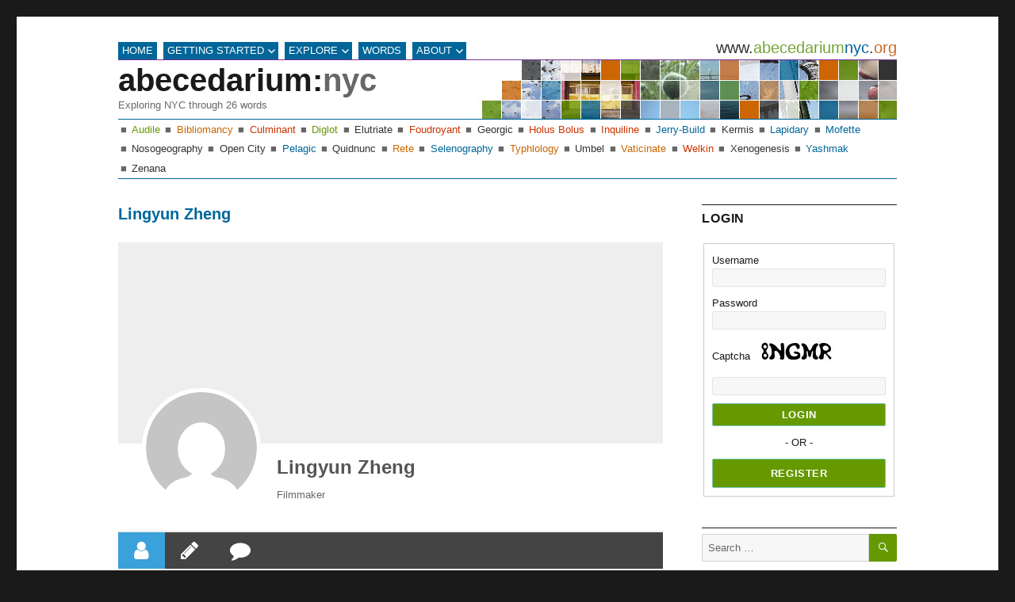

--- FILE ---
content_type: text/html; charset=UTF-8
request_url: http://www.abecedariumnyc.org/user/zencinema/
body_size: 14632
content:
<!DOCTYPE html>
<html lang="en-US" xmlns:fb="https://www.facebook.com/2008/fbml" xmlns:addthis="https://www.addthis.com/help/api-spec"  class="no-js">
<head>
	<meta charset="UTF-8">
	<meta name="viewport" content="width=device-width, initial-scale=1">
	<link rel="profile" href="http://gmpg.org/xfn/11">
		<link rel="pingback" href="http://www.abecedariumnyc.org/xmlrpc.php">
		<script>(function(html){html.className = html.className.replace(/\bno-js\b/,'js')})(document.documentElement);</script>
<title>Lingyun Zheng | abecedarium:nyc</title>
<link rel='dns-prefetch' href='//www.abecedariumnyc.org' />
<link rel='dns-prefetch' href='//s7.addthis.com' />
<link rel='dns-prefetch' href='//fonts.googleapis.com' />
<link rel='dns-prefetch' href='//s.w.org' />
<link rel="alternate" type="application/rss+xml" title="abecedarium:nyc &raquo; Feed" href="http://www.abecedariumnyc.org/feed/" />
<link rel="alternate" type="application/rss+xml" title="abecedarium:nyc &raquo; Comments Feed" href="http://www.abecedariumnyc.org/comments/feed/" />
<link rel="alternate" type="application/rss+xml" title="abecedarium:nyc &raquo; User Comments Feed" href="http://www.abecedariumnyc.org/user/feed/" />
		<script type="text/javascript">
			window._wpemojiSettings = {"baseUrl":"https:\/\/s.w.org\/images\/core\/emoji\/12.0.0-1\/72x72\/","ext":".png","svgUrl":"https:\/\/s.w.org\/images\/core\/emoji\/12.0.0-1\/svg\/","svgExt":".svg","source":{"concatemoji":"http:\/\/www.abecedariumnyc.org\/wp-includes\/js\/wp-emoji-release.min.js?ver=5.4.18"}};
			/*! This file is auto-generated */
			!function(e,a,t){var n,r,o,i=a.createElement("canvas"),p=i.getContext&&i.getContext("2d");function s(e,t){var a=String.fromCharCode;p.clearRect(0,0,i.width,i.height),p.fillText(a.apply(this,e),0,0);e=i.toDataURL();return p.clearRect(0,0,i.width,i.height),p.fillText(a.apply(this,t),0,0),e===i.toDataURL()}function c(e){var t=a.createElement("script");t.src=e,t.defer=t.type="text/javascript",a.getElementsByTagName("head")[0].appendChild(t)}for(o=Array("flag","emoji"),t.supports={everything:!0,everythingExceptFlag:!0},r=0;r<o.length;r++)t.supports[o[r]]=function(e){if(!p||!p.fillText)return!1;switch(p.textBaseline="top",p.font="600 32px Arial",e){case"flag":return s([127987,65039,8205,9895,65039],[127987,65039,8203,9895,65039])?!1:!s([55356,56826,55356,56819],[55356,56826,8203,55356,56819])&&!s([55356,57332,56128,56423,56128,56418,56128,56421,56128,56430,56128,56423,56128,56447],[55356,57332,8203,56128,56423,8203,56128,56418,8203,56128,56421,8203,56128,56430,8203,56128,56423,8203,56128,56447]);case"emoji":return!s([55357,56424,55356,57342,8205,55358,56605,8205,55357,56424,55356,57340],[55357,56424,55356,57342,8203,55358,56605,8203,55357,56424,55356,57340])}return!1}(o[r]),t.supports.everything=t.supports.everything&&t.supports[o[r]],"flag"!==o[r]&&(t.supports.everythingExceptFlag=t.supports.everythingExceptFlag&&t.supports[o[r]]);t.supports.everythingExceptFlag=t.supports.everythingExceptFlag&&!t.supports.flag,t.DOMReady=!1,t.readyCallback=function(){t.DOMReady=!0},t.supports.everything||(n=function(){t.readyCallback()},a.addEventListener?(a.addEventListener("DOMContentLoaded",n,!1),e.addEventListener("load",n,!1)):(e.attachEvent("onload",n),a.attachEvent("onreadystatechange",function(){"complete"===a.readyState&&t.readyCallback()})),(n=t.source||{}).concatemoji?c(n.concatemoji):n.wpemoji&&n.twemoji&&(c(n.twemoji),c(n.wpemoji)))}(window,document,window._wpemojiSettings);
		</script>
		<style type="text/css">
img.wp-smiley,
img.emoji {
	display: inline !important;
	border: none !important;
	box-shadow: none !important;
	height: 1em !important;
	width: 1em !important;
	margin: 0 .07em !important;
	vertical-align: -0.1em !important;
	background: none !important;
	padding: 0 !important;
}
</style>
	<link rel='stylesheet' id='ColorfulCategories-css'  href='http://www.abecedariumnyc.org/wp-content/plugins/colorful-categories/public.css?ver=2.0.8' type='text/css' media='all' />
<link rel='stylesheet' id='wp-block-library-css'  href='http://www.abecedariumnyc.org/wp-includes/css/dist/block-library/style.min.css?ver=5.4.18' type='text/css' media='all' />
<style id='wp-block-library-inline-css' type='text/css'>
.has-text-align-justify{text-align:justify;}
</style>
<link rel='stylesheet' id='style_login_widget-css'  href='http://www.abecedariumnyc.org/wp-content/plugins/login-sidebar-widget/style_login_widget.css?ver=5.4.18' type='text/css' media='all' />
<link rel='stylesheet' id='responsive-lightbox-swipebox-css'  href='http://www.abecedariumnyc.org/wp-content/plugins/responsive-lightbox/assets/swipebox/swipebox.min.css?ver=2.2.2' type='text/css' media='all' />
<link rel='stylesheet' id='twentysixteen-fonts-css'  href='https://fonts.googleapis.com/css?family=Merriweather%3A400%2C700%2C900%2C400italic%2C700italic%2C900italic%7CMontserrat%3A400%2C700%7CInconsolata%3A400&#038;subset=latin%2Clatin-ext' type='text/css' media='all' />
<link rel='stylesheet' id='genericons-css'  href='http://www.abecedariumnyc.org/wp-content/plugins/jetpack/_inc/genericons/genericons/genericons.css?ver=3.1' type='text/css' media='all' />
<link rel='stylesheet' id='twentysixteen-style-css'  href='http://www.abecedariumnyc.org/wp-content/themes/abc2017/style.css?ver=5.4.18' type='text/css' media='all' />
<!--[if lt IE 10]>
<link rel='stylesheet' id='twentysixteen-ie-css'  href='http://www.abecedariumnyc.org/wp-content/themes/abc2017/css/ie.css?ver=20160816' type='text/css' media='all' />
<![endif]-->
<!--[if lt IE 9]>
<link rel='stylesheet' id='twentysixteen-ie8-css'  href='http://www.abecedariumnyc.org/wp-content/themes/abc2017/css/ie8.css?ver=20160816' type='text/css' media='all' />
<![endif]-->
<!--[if lt IE 8]>
<link rel='stylesheet' id='twentysixteen-ie7-css'  href='http://www.abecedariumnyc.org/wp-content/themes/abc2017/css/ie7.css?ver=20160816' type='text/css' media='all' />
<![endif]-->
<link rel='stylesheet' id='recent-posts-widget-with-thumbnails-public-style-css'  href='http://www.abecedariumnyc.org/wp-content/plugins/recent-posts-widget-with-thumbnails/public.css?ver=6.2' type='text/css' media='all' />
<link rel='stylesheet' id='addthis_all_pages-css'  href='http://www.abecedariumnyc.org/wp-content/plugins/addthis/frontend/build/addthis_wordpress_public.min.css?ver=5.4.18' type='text/css' media='all' />
<link rel='stylesheet' id='um_fonticons_ii-css'  href='http://www.abecedariumnyc.org/wp-content/plugins/ultimate-member/assets/css/um-fonticons-ii.css?ver=2.4.1' type='text/css' media='all' />
<link rel='stylesheet' id='um_fonticons_fa-css'  href='http://www.abecedariumnyc.org/wp-content/plugins/ultimate-member/assets/css/um-fonticons-fa.css?ver=2.4.1' type='text/css' media='all' />
<link rel='stylesheet' id='select2-css'  href='http://www.abecedariumnyc.org/wp-content/plugins/ultimate-member/assets/css/select2/select2.min.css?ver=4.0.13' type='text/css' media='all' />
<link rel='stylesheet' id='um_crop-css'  href='http://www.abecedariumnyc.org/wp-content/plugins/ultimate-member/assets/css/um-crop.css?ver=2.4.1' type='text/css' media='all' />
<link rel='stylesheet' id='um_modal-css'  href='http://www.abecedariumnyc.org/wp-content/plugins/ultimate-member/assets/css/um-modal.css?ver=2.4.1' type='text/css' media='all' />
<link rel='stylesheet' id='um_styles-css'  href='http://www.abecedariumnyc.org/wp-content/plugins/ultimate-member/assets/css/um-styles.css?ver=2.4.1' type='text/css' media='all' />
<link rel='stylesheet' id='um_profile-css'  href='http://www.abecedariumnyc.org/wp-content/plugins/ultimate-member/assets/css/um-profile.css?ver=2.4.1' type='text/css' media='all' />
<link rel='stylesheet' id='um_account-css'  href='http://www.abecedariumnyc.org/wp-content/plugins/ultimate-member/assets/css/um-account.css?ver=2.4.1' type='text/css' media='all' />
<link rel='stylesheet' id='um_misc-css'  href='http://www.abecedariumnyc.org/wp-content/plugins/ultimate-member/assets/css/um-misc.css?ver=2.4.1' type='text/css' media='all' />
<link rel='stylesheet' id='um_fileupload-css'  href='http://www.abecedariumnyc.org/wp-content/plugins/ultimate-member/assets/css/um-fileupload.css?ver=2.4.1' type='text/css' media='all' />
<link rel='stylesheet' id='um_datetime-css'  href='http://www.abecedariumnyc.org/wp-content/plugins/ultimate-member/assets/css/pickadate/default.css?ver=2.4.1' type='text/css' media='all' />
<link rel='stylesheet' id='um_datetime_date-css'  href='http://www.abecedariumnyc.org/wp-content/plugins/ultimate-member/assets/css/pickadate/default.date.css?ver=2.4.1' type='text/css' media='all' />
<link rel='stylesheet' id='um_datetime_time-css'  href='http://www.abecedariumnyc.org/wp-content/plugins/ultimate-member/assets/css/pickadate/default.time.css?ver=2.4.1' type='text/css' media='all' />
<link rel='stylesheet' id='um_raty-css'  href='http://www.abecedariumnyc.org/wp-content/plugins/ultimate-member/assets/css/um-raty.css?ver=2.4.1' type='text/css' media='all' />
<link rel='stylesheet' id='um_scrollbar-css'  href='http://www.abecedariumnyc.org/wp-content/plugins/ultimate-member/assets/css/simplebar.css?ver=2.4.1' type='text/css' media='all' />
<link rel='stylesheet' id='um_tipsy-css'  href='http://www.abecedariumnyc.org/wp-content/plugins/ultimate-member/assets/css/um-tipsy.css?ver=2.4.1' type='text/css' media='all' />
<link rel='stylesheet' id='um_responsive-css'  href='http://www.abecedariumnyc.org/wp-content/plugins/ultimate-member/assets/css/um-responsive.css?ver=2.4.1' type='text/css' media='all' />
<link rel='stylesheet' id='um_default_css-css'  href='http://www.abecedariumnyc.org/wp-content/plugins/ultimate-member/assets/css/um-old-default.css?ver=2.4.1' type='text/css' media='all' />
<link rel='stylesheet' id='um_old_css-css'  href='http://www.abecedariumnyc.org/wp-content/plugins/ultimate-member/../../uploads/ultimatemember/um_old_settings.css?ver=5.4.18' type='text/css' media='all' />
<link rel='stylesheet' id='jetpack_css-css'  href='http://www.abecedariumnyc.org/wp-content/plugins/jetpack/css/jetpack.css?ver=8.3' type='text/css' media='all' />
<script type='text/javascript' src='http://www.abecedariumnyc.org/wp-includes/js/jquery/jquery.js?ver=1.12.4-wp'></script>
<script type='text/javascript' src='http://www.abecedariumnyc.org/wp-includes/js/jquery/jquery-migrate.min.js?ver=1.4.1'></script>
<script type='text/javascript' src='http://www.abecedariumnyc.org/wp-content/plugins/colorful-categories/public.js?ver=2.0.8'></script>
<script type='text/javascript' src='http://www.abecedariumnyc.org/wp-content/plugins/login-sidebar-widget/js/jquery.validate.min.js?ver=5.4.18'></script>
<script type='text/javascript' src='http://www.abecedariumnyc.org/wp-content/plugins/login-sidebar-widget/js/additional-methods.js?ver=5.4.18'></script>
<script type='text/javascript' src='http://www.abecedariumnyc.org/wp-content/plugins/responsive-lightbox/assets/swipebox/jquery.swipebox.min.js?ver=2.2.2'></script>
<script type='text/javascript' src='http://www.abecedariumnyc.org/wp-content/plugins/responsive-lightbox/assets/infinitescroll/infinite-scroll.pkgd.min.js?ver=5.4.18'></script>
<script type='text/javascript'>
/* <![CDATA[ */
var rlArgs = {"script":"swipebox","selector":"lightbox","customEvents":"","activeGalleries":"1","animation":"1","hideCloseButtonOnMobile":"0","removeBarsOnMobile":"0","hideBars":"1","hideBarsDelay":"5000","videoMaxWidth":"1080","useSVG":"1","loopAtEnd":"0","woocommerce_gallery":"0","ajaxurl":"https:\/\/www.abecedariumnyc.org\/wp-admin\/admin-ajax.php","nonce":"09e929ed10"};
/* ]]> */
</script>
<script type='text/javascript' src='http://www.abecedariumnyc.org/wp-content/plugins/responsive-lightbox/js/front.js?ver=2.2.2'></script>
<!--[if lt IE 9]>
<script type='text/javascript' src='http://www.abecedariumnyc.org/wp-content/themes/abc2017/js/html5.js?ver=3.7.3'></script>
<![endif]-->
<script type='text/javascript' src='https://s7.addthis.com/js/300/addthis_widget.js?ver=5.4.18#pubid=wp-130a2f998c6f3f2c3a3a258db1de36a8'></script>
<script type='text/javascript' src='http://www.abecedariumnyc.org/wp-content/plugins/ultimate-member/assets/js/um-gdpr.min.js?ver=2.4.1'></script>
<link rel='https://api.w.org/' href='http://www.abecedariumnyc.org/wp-json/' />
<link rel="EditURI" type="application/rsd+xml" title="RSD" href="https://www.abecedariumnyc.org/xmlrpc.php?rsd" />
<link rel="wlwmanifest" type="application/wlwmanifest+xml" href="http://www.abecedariumnyc.org/wp-includes/wlwmanifest.xml" /> 
<meta name="generator" content="WordPress 5.4.18" />
<link rel='shortlink' href='http://www.abecedariumnyc.org/?p=1431' />
<link rel="alternate" type="application/json+oembed" href="http://www.abecedariumnyc.org/wp-json/oembed/1.0/embed?url=http%3A%2F%2Fwww.abecedariumnyc.org%2Fuser%2F" />
<link rel="alternate" type="text/xml+oembed" href="http://www.abecedariumnyc.org/wp-json/oembed/1.0/embed?url=http%3A%2F%2Fwww.abecedariumnyc.org%2Fuser%2F&#038;format=xml" />
		<style type="text/css">
			.um_request_name {
				display: none !important;
			}
		</style>
	<style type='text/css'>img#wpstats{display:none}</style><style>.log_forms { width: 98%; padding: 5px; border: 1px solid #CCC; margin: 2px; box-sizing: border-box; } .log-form-group { margin: 0px; width: 100%; padding: 5px; } .log_forms input[type=text], input[type=password] { width: 100%; padding: 0 !important; border: 1px solid #E3E3E3; margin: 0px !important; } .log_forms input[type=submit] { width: 100%; padding: 7px; border: 1px solid #7ac9b7; background-color: #669900; color: #ffffff ! important; } .log_forms input[type=text]:focus, input[type=password]:focus { border-color: #4697e4; } .lw-error { color: #ff0000; } input.lw-error { border: 1px solid #ff0000 !important; } .log-form-group.extra-links { display: none; }</style><script data-cfasync="false" type="text/javascript">if (window.addthis_product === undefined) { window.addthis_product = "wpp"; } if (window.wp_product_version === undefined) { window.wp_product_version = "wpp-6.2.6"; } if (window.addthis_share === undefined) { window.addthis_share = {}; } if (window.addthis_config === undefined) { window.addthis_config = {"data_track_clickback":true,"ignore_server_config":true,"ui_atversion":300}; } if (window.addthis_layers === undefined) { window.addthis_layers = {}; } if (window.addthis_layers_tools === undefined) { window.addthis_layers_tools = [{"responsiveshare":{"numPreferredServices":3,"counts":"none","size":"20px","style":"responsive","shareCountThreshold":0,"services":"facebook,twitter,email,addthis","elements":".addthis_inline_share_toolbox_1k5h,.at-below-post-homepage,.at-below-post,.at-below-post-cat-page,.at-below-post-arch-page","id":"responsiveshare"}}]; } else { window.addthis_layers_tools.push({"responsiveshare":{"numPreferredServices":3,"counts":"none","size":"20px","style":"responsive","shareCountThreshold":0,"services":"facebook,twitter,email,addthis","elements":".addthis_inline_share_toolbox_1k5h,.at-below-post-homepage,.at-below-post,.at-below-post-cat-page,.at-below-post-arch-page","id":"responsiveshare"}});  } if (window.addthis_plugin_info === undefined) { window.addthis_plugin_info = {"info_status":"enabled","cms_name":"WordPress","plugin_name":"Share Buttons by AddThis","plugin_version":"6.2.6","plugin_mode":"WordPress","anonymous_profile_id":"wp-130a2f998c6f3f2c3a3a258db1de36a8","page_info":{"template":"pages","post_type":""},"sharing_enabled_on_post_via_metabox":false}; } 
                    (function() {
                      var first_load_interval_id = setInterval(function () {
                        if (typeof window.addthis !== 'undefined') {
                          window.clearInterval(first_load_interval_id);
                          if (typeof window.addthis_layers !== 'undefined' && Object.getOwnPropertyNames(window.addthis_layers).length > 0) {
                            window.addthis.layers(window.addthis_layers);
                          }
                          if (Array.isArray(window.addthis_layers_tools)) {
                            for (i = 0; i < window.addthis_layers_tools.length; i++) {
                              window.addthis.layers(window.addthis_layers_tools[i]);
                            }
                          }
                        }
                     },1000)
                    }());
                </script>		<!-- START - Ultimate Member profile SEO meta tags -->

		<link rel="image_src" href="http://gravatar.com/avatar/fbe8a824183004699d432ff62651056d?s=400&#038;r=G&#038;d=mystery"/>

		<meta name="description" content="Lingyun Zheng is on abecedarium:nyc. Join abecedarium:nyc to view Lingyun Zheng\&#039;s profile"/>

		<meta property="og:type" content="profile"/>
		<meta property="og:locale" content="en_US"/>
		<meta property="og:site_name" content="abecedarium:nyc"/>
		<meta property="og:title" content="Lingyun Zheng"/>
		<meta property="og:description" content="Lingyun Zheng is on abecedarium:nyc. Join abecedarium:nyc to view Lingyun Zheng\&#039;s profile"/>
		<meta property="og:image" content="http://gravatar.com/avatar/fbe8a824183004699d432ff62651056d?s=400&#038;r=G&#038;d=mystery"/>
		<meta property="og:image:alt" content="Profile photo"/>
		<meta property="og:image:height" content="190"/>
		<meta property="og:image:width" content="190"/>
		<meta property="og:url" content="http://www.abecedariumnyc.org/user/zencinema/"/>

		<meta name="twitter:card" content="summary"/>
				<meta name="twitter:title" content="Lingyun Zheng"/>
		<meta name="twitter:description" content="Lingyun Zheng is on abecedarium:nyc. Join abecedarium:nyc to view Lingyun Zheng\&#039;s profile"/>
		<meta name="twitter:image" content="http://gravatar.com/avatar/fbe8a824183004699d432ff62651056d?s=400&#038;r=G&#038;d=mystery"/>
		<meta name="twitter:image:alt" content="Profile photo"/>
		<meta name="twitter:url" content="http://www.abecedariumnyc.org/user/zencinema/"/>

		<script type="application/ld+json">{"@context":"http:\/\/schema.org","@type":"Person","name":"Lingyun Zheng","description":"Lingyun Zheng is on abecedarium:nyc. Join abecedarium:nyc to view Lingyun Zheng&#039;s profile","image":"http:\/\/gravatar.com\/avatar\/fbe8a824183004699d432ff62651056d?s=400&#038;r=G&#038;d=mystery","url":"http:\/\/www.abecedariumnyc.org\/user\/zencinema\/"}</script>

		<!-- END - Ultimate Member profile SEO meta tags -->
		</head>

<body class="page-template-default page page-id-1431 um-page-user um-page-loggedout group-blog">
<div id="page" class="site">
	<div class="site-inner">
		<a class="skip-link screen-reader-text" href="#content">Skip to content</a>

		<header id="masthead" class="site-header" role="banner">

								<button id="menu-toggle" class="menu-toggle">Menu</button>

					<div id="site-header-menu" class="site-header-menu">
													<nav id="site-navigation" class="main-navigation" role="navigation" aria-label="Primary Menu">
								<div class="menu-topmenu-container"><ul id="menu-topmenu" class="primary-menu"><li id="menu-item-1020" class="menu-item menu-item-type-custom menu-item-object-custom menu-item-home menu-item-1020"><a href="http://www.abecedariumnyc.org/">HOME</a></li>
<li id="menu-item-1021" class="menu-item menu-item-type-post_type menu-item-object-page menu-item-has-children menu-item-1021"><a href="http://www.abecedariumnyc.org/help/">GETTING STARTED</a>
<ul class="sub-menu">
	<li id="menu-item-1501" class="menu-item menu-item-type-post_type menu-item-object-page menu-item-1501"><a href="http://www.abecedariumnyc.org/help/how-do-i-register-to-be-a-contributor/">How to register</a></li>
	<li id="menu-item-1500" class="menu-item menu-item-type-post_type menu-item-object-page menu-item-1500"><a href="http://www.abecedariumnyc.org/help/how-to-blog/">How to participate</a></li>
	<li id="menu-item-1499" class="menu-item menu-item-type-post_type menu-item-object-page menu-item-1499"><a href="http://www.abecedariumnyc.org/help/how-to-comment/">How to comment</a></li>
	<li id="menu-item-1506" class="menu-item menu-item-type-custom menu-item-object-custom menu-item-1506"><a href="/password-reset/">Change a Password</a></li>
</ul>
</li>
<li id="menu-item-1049" class="menu-item menu-item-type-taxonomy menu-item-object-category menu-item-has-children menu-item-1049"><a href="http://www.abecedariumnyc.org/category/explore/places/">EXPLORE</a>
<ul class="sub-menu">
	<li id="menu-item-1415" class="menu-item menu-item-type-taxonomy menu-item-object-category menu-item-1415"><a href="http://www.abecedariumnyc.org/category/explore/places/bronx/">Bronx</a></li>
	<li id="menu-item-1416" class="menu-item menu-item-type-taxonomy menu-item-object-category menu-item-1416"><a href="http://www.abecedariumnyc.org/category/explore/places/brooklyn/">Brooklyn</a></li>
	<li id="menu-item-1417" class="menu-item menu-item-type-taxonomy menu-item-object-category menu-item-1417"><a href="http://www.abecedariumnyc.org/category/explore/places/manhattan/">Manhattan</a></li>
	<li id="menu-item-1418" class="menu-item menu-item-type-taxonomy menu-item-object-category menu-item-1418"><a href="http://www.abecedariumnyc.org/category/explore/places/queens/">Queens</a></li>
	<li id="menu-item-1419" class="menu-item menu-item-type-taxonomy menu-item-object-category menu-item-1419"><a href="http://www.abecedariumnyc.org/category/explore/places/staten-island/">Staten Island</a></li>
</ul>
</li>
<li id="menu-item-1022" class="menu-item menu-item-type-taxonomy menu-item-object-category menu-item-1022"><a href="http://www.abecedariumnyc.org/category/explore/words/">WORDS</a></li>
<li id="menu-item-1055" class="menu-item menu-item-type-post_type menu-item-object-page menu-item-has-children menu-item-1055"><a href="http://www.abecedariumnyc.org/welcome/project-background/">ABOUT</a>
<ul class="sub-menu">
	<li id="menu-item-1059" class="menu-item menu-item-type-post_type menu-item-object-page menu-item-1059"><a href="http://www.abecedariumnyc.org/welcome/project-background/">Project Background</a></li>
	<li id="menu-item-1058" class="menu-item menu-item-type-post_type menu-item-object-page menu-item-1058"><a href="http://www.abecedariumnyc.org/welcome/artist-bios/">Artist Bios</a></li>
	<li id="menu-item-1056" class="menu-item menu-item-type-post_type menu-item-object-page menu-item-1056"><a href="http://www.abecedariumnyc.org/welcome/history/">Artist Abecedarium History</a></li>
	<li id="menu-item-1518" class="menu-item menu-item-type-post_type menu-item-object-page menu-item-1518"><a href="http://www.abecedariumnyc.org/contact/">Contact Us</a></li>
</ul>
</li>
</ul></div>							</nav><!-- .main-navigation -->
						<div id="site-url">								
            				<a href="http://www.abecedariumnyc.org">
            					<span class="darkgray">www.</span><span class="green">abecedarium</span><span class="blue">nyc</span><span class="darkgray">.</span><span class="red">org</span>
            				</a>							
            			</div>
						
											</div><!-- .site-header-menu -->
							<div class="clear site-header-main">
				<div class="site-branding">
					
											<p class="site-title"><a href="http://www.abecedariumnyc.org/" rel="home">abecedarium:<span class="gray">nyc</span></a></p>
											<p class="site-description">Exploring NYC through 26 words</p>
									</div><!-- .site-branding -->
												<div class="clear header-image">
					<a href="http://www.abecedariumnyc.org/" rel="home">
						<img src="http://www.abecedariumnyc.org/wp-content/uploads/2010/11/header_graphic_940.jpg" srcset="http://www.abecedariumnyc.org/wp-content/uploads/2010/11/header_graphic_940-300x41.jpg 300w, http://www.abecedariumnyc.org/wp-content/uploads/2010/11/header_graphic_940.jpg 530w" sizes="(max-width: 709px) 85vw, (max-width: 909px) 81vw, (max-width: 1362px) 88vw, 1200px" width="530" height="74" alt="abecedarium:nyc">
					</a>
				</div><!-- .header-image -->
							</div><!-- .site-header-main -->
			<div id="headermenu" class="clear site-header-main">
			<ul>
				<li class="cat-item cat-item-4"><a href="http://www.abecedariumnyc.org/category/explore/words/audile/" title="A person who thinks in sounds rather than images.">Audile</a>
</li>
	<li class="cat-item cat-item-6"><a href="http://www.abecedariumnyc.org/category/explore/words/bibliomancy/" title="Divination by interpretation of a passage chosen at random from a book.">Bibliomancy</a>
</li>
	<li class="cat-item cat-item-5"><a href="http://www.abecedariumnyc.org/category/explore/words/culminant/" title="Being at the highest point.">Culminant</a>
</li>
	<li class="cat-item cat-item-3"><a href="http://www.abecedariumnyc.org/category/explore/words/diglot/" title="A bilingual person.">Diglot</a>
</li>
	<li class="cat-item cat-item-7"><a href="http://www.abecedariumnyc.org/category/explore/words/elutriate/" title="To purify by washing.">Elutriate</a>
</li>
	<li class="cat-item cat-item-33"><a href="http://www.abecedariumnyc.org/category/explore/words/foudroyant/" title="Dazzling or stunning in effect.">Foudroyant</a>
</li>
	<li class="cat-item cat-item-10"><a href="http://www.abecedariumnyc.org/category/explore/words/georgic/" title="A poem to agriculture.">Georgic</a>
</li>
	<li class="cat-item cat-item-8"><a href="http://www.abecedariumnyc.org/category/explore/words/holus-bolus/" title="All at once.">Holus Bolus</a>
</li>
	<li class="cat-item cat-item-34"><a href="http://www.abecedariumnyc.org/category/explore/words/inquiline/" title="An animal that lives in property belonging to another.">Inquiline</a>
</li>
	<li class="cat-item cat-item-11"><a href="http://www.abecedariumnyc.org/category/explore/words/jerry-build/" title="To build as quickly and cheaply as possible.">Jerry-Build</a>
</li>
	<li class="cat-item cat-item-21"><a href="http://www.abecedariumnyc.org/category/explore/words/kermis/" title="A festival, usually for charitable purposes.">Kermis</a>
</li>
	<li class="cat-item cat-item-22"><a href="http://www.abecedariumnyc.org/category/explore/words/lapidary/" title="A person who cuts, polishes or engraves gems.">Lapidary</a>
</li>
	<li class="cat-item cat-item-23"><a href="http://www.abecedariumnyc.org/category/explore/words/mofette/" title="An opening in the earth from which carbon dioxide and other gases escape.">Mofette</a>
</li>
	<li class="cat-item cat-item-17"><a href="http://www.abecedariumnyc.org/category/explore/words/nosogeography/" title="The study of the geographical causes of disease.">Nosogeography</a>
</li>
	<li class="cat-item cat-item-20"><a href="http://www.abecedariumnyc.org/category/explore/words/open-city/" title="In war, a city that has abandoned all defensive efforts.">Open City</a>
</li>
	<li class="cat-item cat-item-24"><a href="http://www.abecedariumnyc.org/category/explore/words/pelagic/" title="Relating to oceans or seas.">Pelagic</a>
</li>
	<li class="cat-item cat-item-25"><a href="http://www.abecedariumnyc.org/category/explore/words/quidnunc/" title="A nosy or gossipy person.">Quidnunc</a>
</li>
	<li class="cat-item cat-item-26"><a href="http://www.abecedariumnyc.org/category/explore/words/rete/" title="An anatomical mesh or network, as of veins, arteries, or nerves.">Rete</a>
</li>
	<li class="cat-item cat-item-35"><a href="http://www.abecedariumnyc.org/category/explore/words/selenography/" title="The study of the physical features of the moon.">Selenography</a>
</li>
	<li class="cat-item cat-item-27"><a href="http://www.abecedariumnyc.org/category/explore/words/typhlology/" title="The scientific study of blindness.">Typhlology</a>
</li>
	<li class="cat-item cat-item-28"><a href="http://www.abecedariumnyc.org/category/explore/words/umbel/" title="A flower cluster in which all stalks arise from the same center point.">Umbel</a>
</li>
	<li class="cat-item cat-item-18"><a href="http://www.abecedariumnyc.org/category/explore/words/vaticinate/" title="To prophesy or foretell.">Vaticinate</a>
</li>
	<li class="cat-item cat-item-36"><a href="http://www.abecedariumnyc.org/category/explore/words/welkin/" title="The vault of heaven; the sky.">Welkin</a>
</li>
	<li class="cat-item cat-item-30"><a href="http://www.abecedariumnyc.org/category/explore/words/xenogenesis/" title="The production of offspring markedly different from either parent.">Xenogenesis</a>
</li>
	<li class="cat-item cat-item-31"><a href="http://www.abecedariumnyc.org/category/explore/words/yashmak/" title="A veil worn by Muslim women to cover the face in public.">Yashmak</a>
</li>
	<li class="cat-item cat-item-32"><a href="http://www.abecedariumnyc.org/category/explore/words/zenana/" title="The part of a house in India or Pakistan reserved for women.">Zenana</a>
</li>
</ul>			
			</div>
		</header><!-- .site-header -->

		<div id="content" class="site-content">

<div id="primary" class="content-area">
	<main id="main" class="site-main" role="main">
		
<article id="post-1431" class="post-1431 page type-page status-publish hentry">
	<header class="entry-header">
		<h1 class="entry-title">Lingyun Zheng</h1>	</header><!-- .entry-header -->

	
	<div class="entry-content">
		<div class="at-above-post-page addthis_tool" data-url="http://www.abecedariumnyc.org/user/"></div>
<div class="um um-profile um-viewing um-1429 um-role-contributor ">

	<div class="um-form" data-mode="profile">

		
		<div class="um-cover "
			 data-user_id="535" data-ratio="2.7:1">

			<div style="display: none !important;"><div  id="um_field__cover_photo" class="um-field um-field-image  um-field-cover_photo um-field-image um-field-type_image" data-key="cover_photo" data-mode="" data-upload-label="Upload"><input type="hidden" name="cover_photo" id="cover_photo" value="" /><div class="um-field-label"><label for="cover_photo">Change your cover photo</label><div class="um-clear"></div></div><div class="um-field-area" style="text-align: center;"><div class="um-single-image-preview crop" data-crop="cover" data-key="cover_photo"><a href="javascript:void(0);" class="cancel"><i class="um-icon-close"></i></a><img src="" alt="" /><div class="um-clear"></div></div><a href="javascript:void(0);" data-modal="um_upload_single" data-modal-size="large" data-modal-copy="1" class="um-button um-btn-auto-width">Upload</a></div><div class="um-modal-hidden-content"><div class="um-modal-header"> Change your cover photo</div><div class="um-modal-body"><div class="um-single-image-preview crop"  data-crop="cover" data-ratio="2.7" data-min_width="1000" data-min_height="" data-coord=""><a href="javascript:void(0);" class="cancel"><i class="um-icon-close"></i></a><img src="" alt="" /><div class="um-clear"></div></div><div class="um-clear"></div><div class="um-single-image-upload" data-user_id="535" data-nonce="b53def81ca" data-timestamp="1769874322" data-icon="um-faicon-picture-o" data-set_id="0" data-set_mode="" data-type="image" data-key="cover_photo" data-max_size="999999999" data-max_size_error="This image is too large!" data-min_size_error="This image is too small!" data-extension_error="Sorry this is not a valid image."  data-allowed_types="gif,jpg,jpeg,png" data-upload_text="Upload profile cover here&lt;small class=&quot;um-max-filesize&quot;&gt;( max: &lt;span&gt;953.7MB&lt;/span&gt; )&lt;/small&gt;" data-max_files_error="You can only upload one image" data-upload_help_text="">Upload</div><div class="um-modal-footer">
									<div class="um-modal-right">
										<a href="javascript:void(0);" class="um-modal-btn um-finish-upload image disabled" data-key="cover_photo" data-change="Change photo" data-processing="Processing..."> Apply</a>
										<a href="javascript:void(0);" class="um-modal-btn alt" data-action="um_remove_modal"> Cancel</a>
									</div>
									<div class="um-clear"></div>
								</div></div></div></div></div>
			<div class="um-cover-e" data-ratio="2.7:1">

				
			</div>

			<span class="um-cover-overlay">
				<span class="um-cover-overlay-s">
					<ins>
						<i class="um-faicon-picture-o"></i>
						<span class="um-cover-overlay-t">Change your cover photo</span>
					</ins>
				</span>
			</span>
		</div>

		
	<div class="um-header">

		
		<div class="um-profile-photo" data-user_id="535">

			<a href="http://www.abecedariumnyc.org/user/zencinema/" class="um-profile-photo-img" title="Lingyun Zheng">
				<span class="um-profile-photo-overlay">
			<span class="um-profile-photo-overlay-s">
				<ins>
					<i class="um-faicon-camera"></i>
				</ins>
			</span>
		</span><img src="http://gravatar.com/avatar/fbe8a824183004699d432ff62651056d?s=400&amp;r=G&amp;d=mystery" class="gravatar avatar avatar-190 um-avatar um-avatar-gravatar" width="190" height="190" alt="Lingyun Zheng" data-default="http://beta.abecedariumnyc.org/wp-content/plugins/ultimate-member/assets/img/default_avatar.jpg" onerror="if ( ! this.getAttribute('data-load-error') ){ this.setAttribute('data-load-error', '1');this.setAttribute('src', this.getAttribute('data-default'));}" />			</a>

			
		</div>

		<div class="um-profile-meta">

			
			<div class="um-main-meta">

									<div class="um-name">

						<a href="http://www.abecedariumnyc.org/user/zencinema/"
						   title="Lingyun Zheng">Lingyun Zheng</a>

						
					</div>
				
				<div class="um-clear"></div>

				
			</div>

							<div class="um-meta">

					
				</div>
			
				<div class="um-meta-text">
					<p>Filmmaker</p>
				</div>

			
			<div class="um-profile-status approved">
				<span>This user account status is Approved</span>
			</div>

			
		</div>
		<div class="um-clear"></div>

		
	</div>

	
		<div class="um-profile-navbar ">
						<div class="um-clear"></div>
		</div>

		
			<div class="um-profile-nav">

				
					<div class="um-profile-nav-item um-profile-nav-main  active">
													<a href="http://www.abecedariumnyc.org/user/zencinema/?profiletab=main" class="uimob800-show uimob500-show uimob340-show um-tip-n"
							   title="About" original-title="About">

								<i class="um-faicon-user"></i>

								
								<span class="uimob800-hide uimob500-hide uimob340-hide title">About</span>
							</a>
							<a href="http://www.abecedariumnyc.org/user/zencinema/?profiletab=main" class="uimob800-hide uimob500-hide uimob340-hide"
							   title="About">

								<i class="um-faicon-user"></i>

								
								<span class="title">About</span>
							</a>
											</div>

				
					<div class="um-profile-nav-item um-profile-nav-posts ">
													<a href="http://www.abecedariumnyc.org/user/zencinema/?profiletab=posts" class="uimob800-show uimob500-show uimob340-show um-tip-n"
							   title="Posts" original-title="Posts">

								<i class="um-faicon-pencil"></i>

								
								<span class="uimob800-hide uimob500-hide uimob340-hide title">Posts</span>
							</a>
							<a href="http://www.abecedariumnyc.org/user/zencinema/?profiletab=posts" class="uimob800-hide uimob500-hide uimob340-hide"
							   title="Posts">

								<i class="um-faicon-pencil"></i>

								
								<span class="title">Posts</span>
							</a>
											</div>

				
					<div class="um-profile-nav-item um-profile-nav-comments ">
													<a href="http://www.abecedariumnyc.org/user/zencinema/?profiletab=comments" class="uimob800-show uimob500-show uimob340-show um-tip-n"
							   title="Comments" original-title="Comments">

								<i class="um-faicon-comment"></i>

								
								<span class="uimob800-hide uimob500-hide uimob340-hide title">Comments</span>
							</a>
							<a href="http://www.abecedariumnyc.org/user/zencinema/?profiletab=comments" class="uimob800-hide uimob500-hide uimob340-hide"
							   title="Comments">

								<i class="um-faicon-comment"></i>

								
								<span class="title">Comments</span>
							</a>
											</div>

				
				<div class="um-clear"></div>

			</div>

		
				<div class="um-profile-body main main-default">

					<p class="um-profile-note"><i class="um-faicon-frown-o"></i><span>This user has not added any information to their profile yet.</span></p><div class="um-row _um_row_1 " style="margin: 0 0 30px 0;"><div class="um-col-1"><div  id="um_field_1429_first_name" class="um-field um-field-text  um-field-first_name um-field-text um-field-type_text" data-key="first_name"><div class="um-field-label"><label for="first_name-1429">First Name</label><div class="um-clear"></div></div><div class="um-field-area"><div class="um-field-value" id="first_name-1429">Lingyun</div></div></div><div  id="um_field_1429_last_name" class="um-field um-field-text  um-field-last_name um-field-text um-field-type_text" data-key="last_name"><div class="um-field-label"><label for="last_name-1429">Last Name</label><div class="um-clear"></div></div><div class="um-field-area"><div class="um-field-value" id="last_name-1429">Zheng</div></div></div><div  id="um_field_1429_user_registered" class="um-field um-field-text  um-field-user_registered um-field-text um-field-type_text" data-key="user_registered"><div class="um-field-label"><label for="user_registered-1429">Registration Date</label><div class="um-clear"></div></div><div class="um-field-area"><div class="um-field-value" id="user_registered-1429">Joined June 11, 2018</div></div></div></div></div>		<input type="hidden" name="form_id" id="form_id_1429" value="1429" />
	
	<p class="um_request_name">
		<label for="um_request_1429">Only fill in if you are not human</label>
		<input type="hidden" name="um_request" id="um_request_1429" class="input" value="" size="25" autocomplete="off" />
	</p>

	
					<div class="clear"></div>
				</div>

				</div>
</div><style type="text/css">
.um-1429.um {
	max-width: 1000px;
}</style>

<style type="text/css">

	
		.um-1429.um .um-profile-body {
			max-width: 600px;
		}
		
	.um-1429.um .um-profile-photo a.um-profile-photo-img {
		width: 190px;
		height: 190px;
	}
	
	.um-1429.um .um-profile-photo a.um-profile-photo-img {
		top: -105px;
	}
	
		.um-1429.um .um-profile-meta {
			padding-left: 250px;
		}
		</style>
<!-- AddThis Advanced Settings above via filter on the_content --><!-- AddThis Advanced Settings below via filter on the_content --><!-- AddThis Advanced Settings generic via filter on the_content --><!-- AddThis Share Buttons above via filter on the_content --><!-- AddThis Share Buttons below via filter on the_content --><div class="at-below-post-page addthis_tool" data-url="http://www.abecedariumnyc.org/user/"></div><!-- AddThis Share Buttons generic via filter on the_content -->	</div><!-- .entry-content -->

	
</article><!-- #post-## -->

	</main><!-- .site-main -->

	
</div><!-- .content-area -->


	<aside id="secondary" class="sidebar widget-area" role="complementary">
		<section id="login_wid-2" class="widget widget_login_wid"><h2 class="widget-title">Login</h2>		<script type="text/javascript">
			function closeMessage(){jQuery('.error_wid_login').hide();}
			jQuery(document).ready(function () {
				jQuery('#login').validate({ errorClass: "lw-error" });
			});
		</script>
			<div id="log_forms" class="log_forms login_wid-2">
        
				
                        
		<form name="login" id="login" method="post" action="" autocomplete="off" >
		<input type="hidden" name="option" value="afo_user_login" />
		<input type="hidden" name="redirect" value="/wp-admin" />
		<div class="log-form-group">
			<label for="username">Username </label>
			<input type="text" name="userusername" required />
		</div>
		<div class="log-form-group">
			<label for="password">Password </label>
			<input type="password" name="userpassword" required />
		</div>
        
        <div class="log-form-group">
				<label for="captcha">Captcha </label>
				<img src="http://www.abecedariumnyc.org/wp-content/plugins/login-sidebar-widget/captcha/captcha.php" alt="code" class="captcha">
				<input type="text" name="user_captcha" id="user_captcha"        required="required"     />
			</div>        
        		
		
		<div class="log-form-group"><input name="login" type="submit" value="Login" /></div>
		<div class="log-form-group divider">- OR -</div>
		<div class="log-form-group"><input name="register" type="button" value="REGISTER" onclick="location.href='/help/how-do-i-register-to-be-a-contributor/'"/></div>
		<div class="log-form-group extra-links">
					</div>
		</form>
        
                
		</div>
		</section><section id="search-3" class="widget widget_search">
<form role="search" method="get" class="search-form" action="http://www.abecedariumnyc.org/">
	<label>
		<span class="screen-reader-text">Search for:</span>
		<input type="search" class="search-field" placeholder="Search &hellip;" value="" name="s" />
	</label>
	<button type="submit" class="search-submit"><span class="screen-reader-text">Search</span></button>
</form>
</section><section id="recent-posts-widget-with-thumbnails-2" class="widget recent-posts-widget-with-thumbnails"><div id="rpwwt-recent-posts-widget-with-thumbnails-2" class="rpwwt-widget">
	<h2 class="widget-title">Recent Posts</h2>	<ul>
			<li>
						<div class="rpwwt-post-date">April 11, 2021</div>
						<a href="http://www.abecedariumnyc.org/2021/04/11/pelagic-sublittoral-white-noise/"><img width="150" height="150" src="http://www.abecedariumnyc.org/wp-content/uploads/2021/04/white_noise-150x150.png" class="attachment-150x150 size-150x150 wp-post-image" alt="" /><span class="rpwwt-post-title">Pelagic, sublittoral, white noise</span></a><div class="rpwwt-post-author">By In Choi</div><div class="rpwwt-post-excerpt">I guess one of the benefits of living in 21st century is that you can look up any word you do not know and get the  […]</div></li>
			<li>
						<div class="rpwwt-post-date">December 31, 2020</div>
						<a href="http://www.abecedariumnyc.org/2020/12/31/bibliomancy-the-heart-is-a-lonely-hunter/"><span class="rpwwt-post-title">Bibliomancy: The Heart Is a Lonely Hunter</span></a><div class="rpwwt-post-author">By In Choi</div><div class="rpwwt-post-excerpt">Contrary to what I thought and hoped in the beginning of the pandemic, I&#8217;ve accomplished very little by staying  […]</div></li>
			<li>
						<div class="rpwwt-post-date">August 6, 2020</div>
						<a href="http://www.abecedariumnyc.org/2020/08/06/a-flashback-to-highschool-a-momentary-lesson-in-typhlology/"><img width="150" height="150" src="http://www.abecedariumnyc.org/wp-content/uploads/2020/08/dinomap-150x150.jpg" class="attachment-150x150 size-150x150 wp-post-image" alt="" /><span class="rpwwt-post-title">A flashback to highschool: a momentary lesson in typhlology?</span></a><div class="rpwwt-post-author">By Erik Schurink</div><div class="rpwwt-post-excerpt">Like many in the tristate area this week of tropical storm Isaias adding yet another challenge to our 2020 lives, did  […]</div></li>
			<li>
						<div class="rpwwt-post-date">May 25, 2020</div>
						<a href="http://www.abecedariumnyc.org/2020/05/25/klutzing-while-isolated/"><img width="150" height="150" src="http://www.abecedariumnyc.org/wp-content/uploads/2020/05/Nicks-150x150.jpg" class="attachment-150x150 size-150x150 wp-post-image" alt="" /><span class="rpwwt-post-title">Klutzing While Isolated</span></a><div class="rpwwt-post-author">By Karen Sztajnberg</div><div class="rpwwt-post-excerpt">Loud drop. Pointy shards. Billowy teal. A short pile of small ceramic cups fell on my counter, shattering in  […]</div></li>
			<li>
						<div class="rpwwt-post-date">May 23, 2020</div>
						<a href="http://www.abecedariumnyc.org/2020/05/23/the-power-of-the-word/"><img width="150" height="150" src="http://www.abecedariumnyc.org/wp-content/uploads/2020/05/Encyclopedia-150x150.jpg" class="attachment-150x150 size-150x150 wp-post-image" alt="" /><span class="rpwwt-post-title">The Power of the Word</span></a><div class="rpwwt-post-author">By Rodrigo Alonzo</div><div class="rpwwt-post-excerpt">Somewhere along the line I learned that random finds can prove to be inspirational. As a young songwriter, I had a  […]</div></li>
		</ul>
</div><!-- .rpwwt-widget -->
</section><section id="colorful_categories_widget-2" class="widget widget_colorful_categories_widget"><h2 class="widget-title">Words</h2><style type="text/css" scoped="scoped">
ul.colorful-categories {
	margin-left: 0;
	padding-left: 0;
	margin-right: 0;
	padding-right: 0;
}

ul.colorful-categories:after {
	display: block;
	content: '';
	clear: both;
}

ul.colorful-categories li {
	margin: 2px 4px 0 0;
	padding: 7px 5px 7px 0;
	list-style: none;
	float: left;
	background-image: none;
	border-width: 0;
	width: auto;
}

ul.colorful-categories li:hover {
	margin: 2px 4px 1px 1px;
	padding: 6px 4px 7px 0;
}

ul.colorful-categories li a, #content-sidebar ul.colorful-categories li a
	{
	border-radius: 8px;
	-webkit-border-radius: 8px;
	-moz-border-radius: 8px;
	padding: 4px 8px;
	color: #fff;
}

.colorful-categories li a sup {
	font-weight: bold;
}
</style>
<ul
	class="colorful-categories bubble">
            <li class="audile"><a title="A person who thinks in sounds rather than images." href="http://www.abecedariumnyc.org/category/explore/words/audile/" style="background-color: #006699;">Audile</a></li><li class="bibliomancy"><a title="Divination by interpretation of a passage chosen at random from a book." href="http://www.abecedariumnyc.org/category/explore/words/bibliomancy/" style="background-color: #FF00FE;">Bibliomancy</a></li><li class="culminant"><a title="Being at the highest point." href="http://www.abecedariumnyc.org/category/explore/words/culminant/" style="background-color: #6650FE;">Culminant</a></li><li class="diglot"><a title="A bilingual person." href="http://www.abecedariumnyc.org/category/explore/words/diglot/" style="background-color: #AE00AA;">Diglot</a></li><li class="elutriate"><a title="To purify by washing." href="http://www.abecedariumnyc.org/category/explore/words/elutriate/" style="background-color: #8800AA;">Elutriate</a></li><li class="foudroyant"><a title="Dazzling or stunning in effect." href="http://www.abecedariumnyc.org/category/explore/words/foudroyant/" style="background-color: #FF0B57;">Foudroyant</a></li><li class="georgic"><a title="A poem to agriculture." href="http://www.abecedariumnyc.org/category/explore/words/georgic/" style="background-color: #6480FF;">Georgic</a></li><li class="holus-bolus"><a title="All at once." href="http://www.abecedariumnyc.org/category/explore/words/holus-bolus/" style="background-color: #487FB0;">Holus Bolus</a></li><li class="inquiline"><a title="An animal that lives in property belonging to another." href="http://www.abecedariumnyc.org/category/explore/words/inquiline/" style="background-color: #15EAEA;">Inquiline</a></li><li class="jerry-build"><a title="To build as quickly and cheaply as possible." href="http://www.abecedariumnyc.org/category/explore/words/jerry-build/" style="background-color: #4E44FF;">Jerry-Build</a></li><li class="kermis"><a title="A festival, usually for charitable purposes." href="http://www.abecedariumnyc.org/category/explore/words/kermis/" style="background-color: #4E44FF;">Kermis</a></li><li class="lapidary"><a title="A person who cuts, polishes or engraves gems." href="http://www.abecedariumnyc.org/category/explore/words/lapidary/" style="background-color: #595959;">Lapidary</a></li><li class="mofette"><a title="An opening in the earth from which carbon dioxide and other gases escape." href="http://www.abecedariumnyc.org/category/explore/words/mofette/" style="background-color: #860058;">Mofette</a></li><li class="nosogeography"><a title="The study of the geographical causes of disease." href="http://www.abecedariumnyc.org/category/explore/words/nosogeography/" style="background-color: #5B0059;">Nosogeography</a></li><li class="open-city"><a title="In war, a city that has abandoned all defensive efforts." href="http://www.abecedariumnyc.org/category/explore/words/open-city/" style="background-color: #8D00FE;">Open City</a></li><li class="pelagic"><a title="Relating to oceans or seas." href="http://www.abecedariumnyc.org/category/explore/words/pelagic/" style="background-color: #1A1A1A;">Pelagic</a></li><li class="quidnunc"><a title="A nosy or gossipy person." href="http://www.abecedariumnyc.org/category/explore/words/quidnunc/" style="background-color: #6800FE;">Quidnunc</a></li><li class="rete"><a title="An anatomical mesh or network, as of veins, arteries, or nerves." href="http://www.abecedariumnyc.org/category/explore/words/rete/" style="background-color: #855959;">Rete</a></li><li class="selenography"><a title="The study of the physical features of the moon." href="http://www.abecedariumnyc.org/category/explore/words/selenography/" style="background-color: #595959;">Selenography</a></li><li class="typhlology"><a title="The scientific study of blindness." href="http://www.abecedariumnyc.org/category/explore/words/typhlology/" style="background-color: #6300D3;">Typhlology</a></li><li class="umbel"><a title="A flower cluster in which all stalks arise from the same center point." href="http://www.abecedariumnyc.org/category/explore/words/umbel/" style="background-color: #8800AA;">Umbel</a></li><li class="vaticinate"><a title="To prophesy or foretell." href="http://www.abecedariumnyc.org/category/explore/words/vaticinate/" style="background-color: #FF00FE;">Vaticinate</a></li><li class="welkin"><a title="The vault of heaven; the sky." href="http://www.abecedariumnyc.org/category/explore/words/welkin/" style="background-color: #D7A8FF;">Welkin</a></li><li class="xenogenesis"><a title="The production of offspring markedly different from either parent." href="http://www.abecedariumnyc.org/category/explore/words/xenogenesis/" style="background-color: #1A1A1A;">Xenogenesis</a></li><li class="yashmak"><a title="A veil worn by Muslim women to cover the face in public." href="http://www.abecedariumnyc.org/category/explore/words/yashmak/" style="background-color: #5D0084;">Yashmak</a></li><li class="zenana"><a title="The part of a house in India or Pakistan reserved for women." href="http://www.abecedariumnyc.org/category/explore/words/zenana/" style="background-color: #1BA6FF;">Zenana</a></li></ul>    <div id="word-description" class="popover">
		<div class="arrow"></div>
            <div class="popover-inner">
				<div class="popover-content">
                    The part of a house in India or Pakistan reserved for women.
				</div>
			</div>
	</div></section><section id="linkcat-40" class="widget widget_links"><h2 class="widget-title">Visit</h2>
	<ul class='xoxo blogroll'>
<li><a href="https://www.facebook.com/AbecedariumNYC-63845661480/">abecedarium:nyc on facebook</a></li>
<li><a href="https://www.nypl.org/node/56903" title="NYPL page">New York Public Library</a></li>

	</ul>
</section>
	</aside><!-- .sidebar .widget-area -->

		</div><!-- .site-content -->

		<footer id="colophon" class="site-footer" role="contentinfo">
							<nav class="main-navigation" role="navigation" aria-label="Footer Primary Menu">
					<div class="menu-topmenu-container"><ul id="menu-topmenu-1" class="primary-menu"><li class="menu-item menu-item-type-custom menu-item-object-custom menu-item-home menu-item-1020"><a href="http://www.abecedariumnyc.org/">HOME</a></li>
<li class="menu-item menu-item-type-post_type menu-item-object-page menu-item-has-children menu-item-1021"><a href="http://www.abecedariumnyc.org/help/">GETTING STARTED</a>
<ul class="sub-menu">
	<li class="menu-item menu-item-type-post_type menu-item-object-page menu-item-1501"><a href="http://www.abecedariumnyc.org/help/how-do-i-register-to-be-a-contributor/">How to register</a></li>
	<li class="menu-item menu-item-type-post_type menu-item-object-page menu-item-1500"><a href="http://www.abecedariumnyc.org/help/how-to-blog/">How to participate</a></li>
	<li class="menu-item menu-item-type-post_type menu-item-object-page menu-item-1499"><a href="http://www.abecedariumnyc.org/help/how-to-comment/">How to comment</a></li>
	<li class="menu-item menu-item-type-custom menu-item-object-custom menu-item-1506"><a href="/password-reset/">Change a Password</a></li>
</ul>
</li>
<li class="menu-item menu-item-type-taxonomy menu-item-object-category menu-item-has-children menu-item-1049"><a href="http://www.abecedariumnyc.org/category/explore/places/">EXPLORE</a>
<ul class="sub-menu">
	<li class="menu-item menu-item-type-taxonomy menu-item-object-category menu-item-1415"><a href="http://www.abecedariumnyc.org/category/explore/places/bronx/">Bronx</a></li>
	<li class="menu-item menu-item-type-taxonomy menu-item-object-category menu-item-1416"><a href="http://www.abecedariumnyc.org/category/explore/places/brooklyn/">Brooklyn</a></li>
	<li class="menu-item menu-item-type-taxonomy menu-item-object-category menu-item-1417"><a href="http://www.abecedariumnyc.org/category/explore/places/manhattan/">Manhattan</a></li>
	<li class="menu-item menu-item-type-taxonomy menu-item-object-category menu-item-1418"><a href="http://www.abecedariumnyc.org/category/explore/places/queens/">Queens</a></li>
	<li class="menu-item menu-item-type-taxonomy menu-item-object-category menu-item-1419"><a href="http://www.abecedariumnyc.org/category/explore/places/staten-island/">Staten Island</a></li>
</ul>
</li>
<li class="menu-item menu-item-type-taxonomy menu-item-object-category menu-item-1022"><a href="http://www.abecedariumnyc.org/category/explore/words/">WORDS</a></li>
<li class="menu-item menu-item-type-post_type menu-item-object-page menu-item-has-children menu-item-1055"><a href="http://www.abecedariumnyc.org/welcome/project-background/">ABOUT</a>
<ul class="sub-menu">
	<li class="menu-item menu-item-type-post_type menu-item-object-page menu-item-1059"><a href="http://www.abecedariumnyc.org/welcome/project-background/">Project Background</a></li>
	<li class="menu-item menu-item-type-post_type menu-item-object-page menu-item-1058"><a href="http://www.abecedariumnyc.org/welcome/artist-bios/">Artist Bios</a></li>
	<li class="menu-item menu-item-type-post_type menu-item-object-page menu-item-1056"><a href="http://www.abecedariumnyc.org/welcome/history/">Artist Abecedarium History</a></li>
	<li class="menu-item menu-item-type-post_type menu-item-object-page menu-item-1518"><a href="http://www.abecedariumnyc.org/contact/">Contact Us</a></li>
</ul>
</li>
</ul></div>				</nav><!-- .main-navigation -->
			
			
			<div class="site-info">
								&copy; 2008 - 2026				<a href="http://www.abecedariumnyc.org/" title="abecedarium:nyc" rel="home">
					abecedarium:nyc				</a>
			</div><!-- .site-info -->
		</footer><!-- .site-footer -->
	</div><!-- .site-inner -->
</div><!-- .site -->


<div id="um_upload_single" style="display:none"></div>
<div id="um_view_photo" style="display:none">

	<a href="javascript:void(0);" data-action="um_remove_modal" class="um-modal-close"
	   aria-label="Close view photo modal">
		<i class="um-faicon-times"></i>
	</a>

	<div class="um-modal-body photo">
		<div class="um-modal-photo"></div>
	</div>

</div><script type='text/javascript' src='http://www.abecedariumnyc.org/wp-content/themes/abc2017/js/skip-link-focus-fix.js?ver=20160816'></script>
<script type='text/javascript'>
/* <![CDATA[ */
var screenReaderText = {"expand":"expand child menu","collapse":"collapse child menu"};
/* ]]> */
</script>
<script type='text/javascript' src='http://www.abecedariumnyc.org/wp-content/themes/abc2017/js/functions.js?ver=20160816'></script>
<script type='text/javascript' src='http://www.abecedariumnyc.org/wp-content/plugins/ultimate-member/assets/js/select2/select2.full.min.js?ver=4.0.13'></script>
<script type='text/javascript' src='http://www.abecedariumnyc.org/wp-includes/js/underscore.min.js?ver=1.8.3'></script>
<script type='text/javascript'>
/* <![CDATA[ */
var _wpUtilSettings = {"ajax":{"url":"\/wp-admin\/admin-ajax.php"}};
/* ]]> */
</script>
<script type='text/javascript' src='http://www.abecedariumnyc.org/wp-includes/js/wp-util.min.js?ver=5.4.18'></script>
<script type='text/javascript' src='http://www.abecedariumnyc.org/wp-content/plugins/ultimate-member/assets/js/um-crop.min.js?ver=2.4.1'></script>
<script type='text/javascript' src='http://www.abecedariumnyc.org/wp-content/plugins/ultimate-member/assets/js/um-modal.min.js?ver=2.4.1'></script>
<script type='text/javascript' src='http://www.abecedariumnyc.org/wp-content/plugins/ultimate-member/assets/js/um-jquery-form.min.js?ver=2.4.1'></script>
<script type='text/javascript' src='http://www.abecedariumnyc.org/wp-content/plugins/ultimate-member/assets/js/um-fileupload.js?ver=2.4.1'></script>
<script type='text/javascript' src='http://www.abecedariumnyc.org/wp-content/plugins/ultimate-member/assets/js/pickadate/picker.js?ver=2.4.1'></script>
<script type='text/javascript' src='http://www.abecedariumnyc.org/wp-content/plugins/ultimate-member/assets/js/pickadate/picker.date.js?ver=2.4.1'></script>
<script type='text/javascript' src='http://www.abecedariumnyc.org/wp-content/plugins/ultimate-member/assets/js/pickadate/picker.time.js?ver=2.4.1'></script>
<script type='text/javascript' src='http://www.abecedariumnyc.org/wp-includes/js/dist/vendor/wp-polyfill.min.js?ver=7.4.4'></script>
<script type='text/javascript'>
( 'fetch' in window ) || document.write( '<script src="http://www.abecedariumnyc.org/wp-includes/js/dist/vendor/wp-polyfill-fetch.min.js?ver=3.0.0"></scr' + 'ipt>' );( document.contains ) || document.write( '<script src="http://www.abecedariumnyc.org/wp-includes/js/dist/vendor/wp-polyfill-node-contains.min.js?ver=3.42.0"></scr' + 'ipt>' );( window.DOMRect ) || document.write( '<script src="http://www.abecedariumnyc.org/wp-includes/js/dist/vendor/wp-polyfill-dom-rect.min.js?ver=3.42.0"></scr' + 'ipt>' );( window.URL && window.URL.prototype && window.URLSearchParams ) || document.write( '<script src="http://www.abecedariumnyc.org/wp-includes/js/dist/vendor/wp-polyfill-url.min.js?ver=3.6.4"></scr' + 'ipt>' );( window.FormData && window.FormData.prototype.keys ) || document.write( '<script src="http://www.abecedariumnyc.org/wp-includes/js/dist/vendor/wp-polyfill-formdata.min.js?ver=3.0.12"></scr' + 'ipt>' );( Element.prototype.matches && Element.prototype.closest ) || document.write( '<script src="http://www.abecedariumnyc.org/wp-includes/js/dist/vendor/wp-polyfill-element-closest.min.js?ver=2.0.2"></scr' + 'ipt>' );
</script>
<script type='text/javascript' src='http://www.abecedariumnyc.org/wp-includes/js/dist/i18n.min.js?ver=526cadb8371e147b94b51de08c0e6167'></script>
<script type='text/javascript' src='http://www.abecedariumnyc.org/wp-content/plugins/ultimate-member/assets/js/um-raty.min.js?ver=2.4.1'></script>
<script type='text/javascript' src='http://www.abecedariumnyc.org/wp-content/plugins/ultimate-member/assets/js/um-tipsy.min.js?ver=2.4.1'></script>
<script type='text/javascript' src='http://www.abecedariumnyc.org/wp-includes/js/imagesloaded.min.js?ver=3.2.0'></script>
<script type='text/javascript' src='http://www.abecedariumnyc.org/wp-includes/js/masonry.min.js?ver=3.3.2'></script>
<script type='text/javascript' src='http://www.abecedariumnyc.org/wp-includes/js/jquery/jquery.masonry.min.js?ver=3.1.2b'></script>
<script type='text/javascript' src='http://www.abecedariumnyc.org/wp-content/plugins/ultimate-member/assets/js/simplebar.min.js?ver=2.4.1'></script>
<script type='text/javascript' src='http://www.abecedariumnyc.org/wp-content/plugins/ultimate-member/assets/js/um-functions.min.js?ver=2.4.1'></script>
<script type='text/javascript' src='http://www.abecedariumnyc.org/wp-content/plugins/ultimate-member/assets/js/um-responsive.min.js?ver=2.4.1'></script>
<script type='text/javascript' src='http://www.abecedariumnyc.org/wp-includes/js/dist/hooks.min.js?ver=bb80a0ebca8478ae3a8dd5c4411e6165'></script>
<script type='text/javascript' src='http://www.abecedariumnyc.org/wp-content/plugins/ultimate-member/assets/js/um-conditional.min.js?ver=2.4.1'></script>
<script type='text/javascript'>
/* <![CDATA[ */
var um_scripts = {"max_upload_size":"41943040","nonce":"e03bcface8"};
/* ]]> */
</script>
<script type='text/javascript' src='http://www.abecedariumnyc.org/wp-content/plugins/ultimate-member/assets/js/um-scripts.min.js?ver=2.4.1'></script>
<script type='text/javascript' src='http://www.abecedariumnyc.org/wp-content/plugins/ultimate-member/assets/js/um-profile.min.js?ver=2.4.1'></script>
<script type='text/javascript' src='http://www.abecedariumnyc.org/wp-content/plugins/ultimate-member/assets/js/um-account.min.js?ver=2.4.1'></script>
<script type='text/javascript' src='http://www.abecedariumnyc.org/wp-includes/js/wp-embed.min.js?ver=5.4.18'></script>
<script type='text/javascript' src='https://stats.wp.com/e-202605.js' async='async' defer='defer'></script>
<script type='text/javascript'>
	_stq = window._stq || [];
	_stq.push([ 'view', {v:'ext',j:'1:8.3',blog:'69741685',post:'1431',tz:'-8',srv:'www.abecedariumnyc.org'} ]);
	_stq.push([ 'clickTrackerInit', '69741685', '1431' ]);
</script>
		<script type="text/javascript">
			jQuery( window ).on( 'load', function() {
				jQuery('input[name="um_request"]').val('');
			});
		</script>
	<script type="text/javascript" src="http://www.abecedariumnyc.org/wp-content/themes/abc2017/js/main.js"></script>
</body>
</html>


--- FILE ---
content_type: text/css
request_url: http://www.abecedariumnyc.org/wp-content/plugins/colorful-categories/public.css?ver=2.0.8
body_size: 470
content:
@charset "UTF-8";

.popover-container {
    position: relative;
}

.popover {
	display: none;
	position: fixed;
	background-color: #FFF;
	color: #000;
	padding: 1px;
	text-align: left;
	border: 1px solid rgba(0, 0, 0, 0.2);
	-webkit-background-clip: padding-box;
	background-clip: padding-box;
	z-index: 1010;
	opacity: 1;
}

.popover .arrow {
	border-width: 11px;
}

.popover .arrow, .popover .arrow::after {
	position: absolute;
	display: block;
	width: 0;
	height: 0;
	border-color: transparent;
	border-style: solid;
}

.popover.error .arrow {
	border-top-color: red;
}

.popover.bottom .arrow {
	top: -11px;
	left: 20px;
	margin-left: -11px;
	border-bottom-color: rgba(0, 0, 0, 0.2);
	border-top-width: 0;
}

.popover-content {
    padding: 5px 7px;
}

ul.colorful-categories li a.color0 {
    background-color: #006699;
}

ul.colorful-categories li a.color1 {
    background-color: #CC3300;
}

ul.colorful-categories li a.color2 {
    background-color: #CC6600;
}

ul.colorful-categories li a.color3 {
    background-color: #669900;
}

ul.colorful-categories li a.color4 {
    background-color: #333333;
}

--- FILE ---
content_type: text/css
request_url: http://www.abecedariumnyc.org/wp-content/plugins/login-sidebar-widget/style_login_widget.css?ver=5.4.18
body_size: 701
content:
.error_wid_login {
	background-color: #ffffd2;
	border: 1px solid #e6db55;
	border-radius: 2px;
	color: #000;
	font-weight: 500;
	padding: 6px 14px 6px 6px;
	position: relative;
	width: 100%;
}

.success_wid_login {
	background-color: #FFFFD2;
	border: 1px dashed #E6DB55;
	color: #000;
	border-radius: 2px;
	font-weight: 500;
	padding: 6px 14px 6px 6px;
	width: 100%;
}

.close_button_afo {
	text-decoration: none !important;
	border: none !important;
	color: #000;
	position: absolute;
	top: 2px;
	right: 1px;
	width: 16px;
	height: 16px;
	background-image: url("images/close.png");
	cursor: pointer;
}

.captcha {
	margin: 0px 0px 10px 0px;
}

.forgot-pass-form-group {
	margin: 10px;
}

.forgot-pass-form-group label {
	width: 100%;
}

.forgot-pass-form-group input[type="email"] {
	width: 100%;
}

label.error {
	margin: 0;
	padding: 0;
	color: #ff0000;
	font-weight: 400;
}

input.error {
	border: 1px solid #ff0000 !important;
}
/*********************************************************************
* Custom styling for login widget
*********************************************************************/
.log_forms {
	width: 98%;
	padding: 5px;
	border: 1px solid #CCC;
	margin: 2px;
	box-sizing: border-box;
}

.log-form-group {
	margin: 0px;
	width: 100%;
	padding: 5px;
}

.log_forms input[type=text], input[type=password] {
	width: 100%;
	padding: 0 !important;
	border: 1px solid #E3E3E3;
	margin: 0px !important;
}

.log_forms input[type=submit], .log_forms input[type=button] {
	width: 100%;
	padding: 7px;
	border: 1px solid #7ac9b7;
	background-color: #669900;
	color: #ffffff ! important;
}

.log_forms input[type=text]:focus, input[type=password]:focus {
	border-color: #4697e4;
}

.lw-error {
	color: #ff0000;
}

input.lw-error {
	border: 1px solid #ff0000 !important;
}

.log-form-group.extra-links {
	display: none;
}

.divider {
	text-align: center;
}

--- FILE ---
content_type: text/css
request_url: http://www.abecedariumnyc.org/wp-content/themes/abc2017/style.css?ver=5.4.18
body_size: 17276
content:
/*
Theme Name: ABC 2017
Theme URI: https://indieportfolio.com
Author: Indie Portfolio
Author URI: https://indieportfolio.com
Description: Abecedarium:NYC template 2017
Version: 1.3
License: GNU General Public License v2 or later
License URI: http://www.gnu.org/licenses/gpl-2.0.html
Tags: one-column, two-columns, right-sidebar, accessibility-ready, custom-background, custom-colors, custom-header, custom-menu, editor-style, featured-images, flexible-header, microformats, post-formats, rtl-language-support, sticky-post, threaded-comments, translation-ready, blog
Text Domain: twentysixteen

This theme, like WordPress, is licensed under the GPL.
Use it to make something cool, have fun, and share what you've learned with others.
*/

/**
 * Table of Contents
 *
 * 1.0 - Normalize
 * 2.0 - Genericons
 * 3.0 - Typography
 * 4.0 - Elements
 * 5.0 - Forms
 * 6.0 - Navigation
 *   6.1 - Links
 *   6.2 - Menus
 *   6.3 - Submenu
 * 7.0 - Accessibility
 * 8.0 - Alignments
 * 9.0 - Clearings
 * 10.0 - Widgets
 * 11.0 - Content
 *    11.1 - Header
 *    11.2 - Posts and pages
 *    11.3 - Post Formats
 *    11.4 - Comments
 *    11.5 - Sidebar
 *    11.6 - Footer
 * 12.0 - Media
 *    12.1 - Captions
 *    12.2 - Galleries
 * 13.0 - Multisite
 * 14.0 - Media Queries
 *    14.1 - >= 710px
 *    14.2 - >= 783px
 *    14.3 - >= 910px
 *    14.4 - >= 985px
 *    14.5 - >= 1200px
 * 15.0 - Print
 */

/**
 * 1.0 - Normalize
 *
 * Normalizing styles have been helped along thanks to the fine work of
 * Nicolas Gallagher and Jonathan Neal http://necolas.github.com/normalize.css/
 */
html {
	font-family: sans-serif;
	-webkit-text-size-adjust: 100%;
	-ms-text-size-adjust: 100%;
}

body {
	margin: 0;
}

article, aside, details, figcaption, figure, footer, header, main, menu,
	nav, section, summary {
	display: block;
}

audio, canvas, progress, video {
	display: inline-block;
	vertical-align: baseline;
}

audio




:not


 


(
[
controls
]


 


)
{
display




:


 


none




;
height




:


 


0;
}
[hidden], template {
	display: none;
}

a {
	background-color: transparent;
}

abbr[title] {
	border-bottom: 1px dotted;
}

b, strong {
	font-weight: 700;
}

small {
	font-size: 80%;
}

sub, sup {
	font-size: 75%;
	line-height: 0;
	position: relative;
	vertical-align: baseline;
}

sup {
	top: -0.5em;
}

sub {
	bottom: -0.25em;
}

img {
	border: 0;
}

svg




:not


 


(
:root


 


)
{
overflow




:


 


hidden




;
}
figure {
	margin: 0;
}

hr {
	-webkit-box-sizing: content-box;
	-moz-box-sizing: content-box;
	box-sizing: content-box;
}

code, kbd, pre, samp {
	font-size: 1em;
}

button, input, optgroup, select, textarea {
	color: inherit;
	font: inherit;
	margin: 0;
}

select {
	text-transform: none;
}

button {
	overflow: visible;
}

button, input, select, textarea {
	max-width: 100%;
}

button, html input[type="button"], input[type="reset"], input[type="submit"]
	{
	-webkit-appearance: button;
	cursor: pointer;
}

button[disabled], html input[disabled] {
	cursor: default;
	opacity: .5;
}

button::-moz-focus-inner, input::-moz-focus-inner {
	border: 0;
	padding: 0;
}

input[type="checkbox"], input[type="radio"] {
	-webkit-box-sizing: border-box;
	-moz-box-sizing: border-box;
	box-sizing: border-box;
	margin-right: 0.4375em;
	padding: 0;
}

input[type="date"]::-webkit-inner-spin-button, input[type="date"]::-webkit-outer-spin-button,
	input[type="time"]::-webkit-inner-spin-button, input[type="time"]::-webkit-outer-spin-button,
	input[type="datetime-local"]::-webkit-inner-spin-button, input[type="datetime-local"]::-webkit-outer-spin-button,
	input[type="week"]::-webkit-inner-spin-button, input[type="week"]::-webkit-outer-spin-button,
	input[type="month"]::-webkit-inner-spin-button, input[type="month"]::-webkit-outer-spin-button,
	input[type="number"]::-webkit-inner-spin-button, input[type="number"]::-webkit-outer-spin-button
	{
	height: auto;
}

input[type="search"] {
	-webkit-appearance: textfield;
}

input[type="search"]::-webkit-search-cancel-button, input[type="search"]::-webkit-search-decoration
	{
	-webkit-appearance: none;
}

fieldset {
	border: 1px solid #d1d1d1;
	margin: 0 0 1.75em;
	min-width: inherit;
	padding: 0.875em;
}

fieldset>:last-child {
	margin-bottom: 0;
}

legend {
	border: 0;
	padding: 0;
}

textarea {
	overflow: auto;
	vertical-align: top;
}

optgroup {
	font-weight: bold;
}

/**
 * 2.0 - Genericons
 */
.menu-item-has-children a:after, .social-navigation a:before,
	.dropdown-toggle:after, .bypostauthor>article .fn:after,
	.comment-reply-title small a:before, .pagination .prev:before,
	.pagination .next:before, .pagination .nav-links:before, .pagination .nav-links:after,
	.search-submit:before {
	-moz-osx-font-smoothing: grayscale;
	-webkit-font-smoothing: antialiased;
	display: inline-block;
	font-family: "Genericons";
	font-size: 16px;
	font-style: normal;
	font-variant: normal;
	font-weight: normal;
	line-height: 1;
	speak: none;
	text-align: center;
	text-decoration: inherit;
	text-transform: none;
	vertical-align: top;
}

/**
 * 3.0 - Typography
 */
body, button, input, select, textarea {
	color: #1a1a1a;
	font-family: "Trebuchet MS", "Helvetica Neue", sans-serif;
	font-size: 16px;
	font-size: 1rem;
	line-height: 1.75;
}

h1, h2, h3, h4, h5, h6 {
	clear: both;
	font-weight: 700;
	margin: 0;
	text-rendering: optimizeLegibility;
}

p {
	margin: 0 0 1.75em;
	line-height: 1.4;
}

dfn, cite, em, i {
	font-style: italic;
}

blockquote {
	border: 0 solid #1a1a1a;
	border-left-width: 4px;
	color: #686868;
	font-size: 19px;
	font-size: 1.1875rem;
	font-style: italic;
	line-height: 1.4736842105;
	margin: 0 0 1.4736842105em;
	overflow: hidden;
	padding: 0 0 0 1.263157895em;
}

blockquote, q {
	quotes: none;
}

blockquote:before, blockquote:after, q:before, q:after {
	content: "";
}

blockquote p {
	margin-bottom: 1.4736842105em;
}

blockquote cite, blockquote small {
	color: #1a1a1a;
	display: block;
	font-size: 16px;
	font-size: 1rem;
	line-height: 1.75;
}

blockquote cite:before, blockquote small:before {
	content: "\2014\00a0";
}

blockquote em, blockquote i, blockquote cite {
	font-style: normal;
}

blockquote strong, blockquote b {
	font-weight: 400;
}

blockquote>:last-child {
	margin-bottom: 0;
}

address {
	font-style: italic;
	margin: 0 0 1.75em;
}

code, kbd, tt, var, samp, pre {
	font-family: Inconsolata, monospace;
}

pre {
	border: 1px solid #d1d1d1;
	font-size: 16px;
	font-size: 1rem;
	line-height: 1.3125;
	margin: 0 0 1.75em;
	max-width: 100%;
	overflow: auto;
	padding: 1.75em;
	white-space: pre;
	white-space: pre-wrap;
	word-wrap: break-word;
}

code {
	background-color: #d1d1d1;
	padding: 0.125em 0.25em;
}

abbr, acronym {
	border-bottom: 1px dotted #d1d1d1;
	cursor: help;
}

mark, ins {
	background: #006699;
	color: #fff;
	padding: 0.125em 0.25em;
	text-decoration: none;
}

big {
	font-size: 125%;
}

.gray {
	color: #676767;
}

/**
 * 4.0 - Elements
 */
html {
	-webkit-box-sizing: border-box;
	-moz-box-sizing: border-box;
	box-sizing: border-box;
}

*, *:before, *:after {
	/* Inherit box-sizing to make it easier to change the property for components that leverage other behavior; see http://css-tricks.com/inheriting-box-sizing-probably-slightly-better-best-practice/ */
	-webkit-box-sizing: inherit;
	-moz-box-sizing: inherit;
	box-sizing: inherit;
}

body {
	background: #1a1a1a;
	/* Fallback for when there is no custom background color defined. */
}

hr {
	background-color: #d1d1d1;
	border: 0;
	height: 1px;
	margin: 0 0 1.75em;
}

ul, ol {
	margin: 0 0 1.75em 1.25em;
	padding: 0;
}

ul {
	list-style: disc;
}

ol {
	list-style: decimal;
	margin-left: 1.5em;
}

li>ul, li>ol {
	margin-bottom: 0;
}

dl {
	margin: 0 0 1.75em;
}

dt {
	font-weight: 700;
}

dd {
	margin: 0 0 1.75em;
}

img {
	height: auto;
	/* Make sure images are scaled correctly. */
	max-width: 100%;
	/* Adhere to container width. */
	vertical-align: middle;
}

del {
	opacity: 0.8;
}

table, th, td {
	border: 1px solid #d1d1d1;
}

table {
	border-collapse: separate;
	border-spacing: 0;
	border-width: 1px 0 0 1px;
	margin: 0 0 1.75em;
	table-layout: fixed;
	/* Prevents HTML tables from becoming too wide */
	width: 100%;
}

caption, th, td {
	font-weight: normal;
	text-align: left;
}

th {
	border-width: 0 1px 1px 0;
	font-weight: 700;
}

td {
	border-width: 0 1px 1px 0;
}

th, td {
	padding: 0.4375em;
}

/* Placeholder text color -- selectors need to be separate to work. */
::-webkit-input-placeholder {
	color: #686868;
	font-family: "Trebuchet MS", "Helvetica Neue", sans-serif;
}

:-moz-placeholder {
	color: #686868;
	font-family: "Trebuchet MS", "Helvetica Neue", sans-serif;
}

::-moz-placeholder {
	color: #686868;
	font-family: "Trebuchet MS", "Helvetica Neue", sans-serif;
	opacity: 1;
	/* Since FF19 lowers the opacity of the placeholder by default */
}

:-ms-input-placeholder {
	color: #686868;
	font-family: "Trebuchet MS", "Helvetica Neue", sans-serif;
}

/**
 * 5.0 - Forms
 */
input {
	line-height: normal;
}

button, button[disabled]:hover, button[disabled]:focus, input[type="button"],
	input[type="button"][disabled]:hover, input[type="button"][disabled]:focus,
	input[type="reset"], input[type="reset"][disabled]:hover, input[type="reset"][disabled]:focus,
	input[type="submit"], input[type="submit"][disabled]:hover, input[type="submit"][disabled]:focus
	{
	background: #1a1a1a;
	border: 0;
	border-radius: 2px;
	color: #fff;
	font-family: "Trebuchet MS", "Helvetica Neue", sans-serif;
	font-weight: 700;
	letter-spacing: 0.046875em;
	line-height: 1;
	padding: 0.84375em 0.875em 0.78125em;
	text-transform: uppercase;
}

button:hover, button:focus, input[type="button"]:hover, input[type="button"]:focus,
	input[type="reset"]:hover, input[type="reset"]:focus, input[type="submit"]:hover,
	input[type="submit"]:focus {
	background: #006699;
}

button:focus, input[type="button"]:focus, input[type="reset"]:focus,
	input[type="submit"]:focus {
	outline: thin dotted;
	outline-offset: -4px;
}

input[type="date"], input[type="time"], input[type="datetime-local"],
	input[type="week"], input[type="month"], input[type="text"], input[type="email"],
	input[type="url"], input[type="password"], input[type="search"], input[type="tel"],
	input[type="number"], textarea {
	background: #f7f7f7;
	background-image: -webkit-linear-gradient(rgba(255, 255, 255, 0),
		rgba(255, 255, 255, 0));
	border: 1px solid #d1d1d1;
	border-radius: 2px;
	color: #686868;
	padding: 0.625em 0.4375em;
	width: 100%;
}

input[type="date"]:focus, input[type="time"]:focus, input[type="datetime-local"]:focus,
	input[type="week"]:focus, input[type="month"]:focus, input[type="text"]:focus,
	input[type="email"]:focus, input[type="url"]:focus, input[type="password"]:focus,
	input[type="search"]:focus, input[type="tel"]:focus, input[type="number"]:focus,
	textarea:focus {
	background-color: #fff;
	border-color: #006699;
	color: #1a1a1a;
	outline: 0;
}

.post-password-form {
	margin-bottom: 1.75em;
}

.post-password-form label {
	color: #686868;
	display: block;
	font-family: "Trebuchet MS", "Helvetica Neue", sans-serif;
	font-size: 13px;
	font-size: 0.8125rem;
	letter-spacing: 0.076923077em;
	line-height: 1.6153846154;
	margin-bottom: 1.75em;
	text-transform: uppercase;
}

.post-password-form input[type="password"] {
	margin-top: 0.4375em;
}

.post-password-form>:last-child {
	margin-bottom: 0;
}

.search-form {
	position: relative;
}

input[type="search"].search-field {
	border-radius: 2px 0 0 2px;
	width: -webkit-calc(100% - 42px);
	width: calc(100% - 42px);
}

.search-submit:before {
	content: "\f400";
	font-size: 24px;
	left: 2px;
	line-height: 42px;
	position: relative;
	width: 40px;
}

.search-submit {
	border-radius: 0 2px 2px 0;
	bottom: 0;
	overflow: hidden;
	padding: 0;
	position: absolute;
	right: 0;
	top: 0;
	width: 42px;
}

/**
 * 6.0 - Navigation
 */

/**
 * 6.1 - Links
 */
a {
	color: #006699;
	text-decoration: none;
}

a:hover, a:focus, a:active {
	color: #686868;
}

a:focus {
	outline: thin dotted;
}

a:hover, a:active {
	outline: 0;
}

.entry-content a, .entry-summary a, .taxonomy-description a,
	.logged-in-as a, .comment-content a, .pingback .comment-body>a,
	.textwidget a, .entry-footer a:hover, .site-info a:hover {
	/* box-shadow: 0 1px 0 0 currentColor; */
	
}

.entry-content a:hover, .entry-content a:focus, .entry-summary a:hover,
	.entry-summary a:focus, .taxonomy-description a:hover,
	.taxonomy-description a:focus, .logged-in-as a:hover, .logged-in-as a:focus,
	.comment-content a:hover, .comment-content a:focus, .pingback .comment-body>a:hover,
	.pingback .comment-body>a:focus, .textwidget a:hover, .textwidget a:focus
	{
	box-shadow: none;
}

/**
 * 6.2 - Menus
 */
.site-header-menu {
	display: none;
	-webkit-flex: 0 1 100%;
	-ms-flex: 0 1 100%;
	flex: 0 1 100%;
	margin: 0.875em 0;
	position: relative;
}

.site-header-menu.toggled-on, .no-js .site-header-menu {
	display: block;
}

.main-navigation {
	font-family: "Trebuchet MS", "Helvetica Neue", sans-serif;
}

.site-footer .main-navigation {
	margin-bottom: 1.75em;
}

.main-navigation ul {
	list-style: none;
	margin: 0;
}

.main-navigation li {
	border-top: 1px solid #d1d1d1;
	position: relative;
}

.main-navigation a {
	color: #1a1a1a;
	display: block;
	line-height: 1.3125;
	outline-offset: -1px;
	padding: 0.84375em 0;
}

.main-navigation a:hover, .main-navigation a:focus {
	color: #006699;
}

.main-navigation .current-menu-item>a, .main-navigation .current-menu-ancestor>a
	{
	font-weight: 700;
}

.main-navigation ul ul {
	display: none;
	margin-left: 0.875em;
}

.no-js .main-navigation ul ul {
	display: block;
}

.main-navigation ul .toggled-on {
	display: block;
}

.main-navigation .primary-menu {
	border-bottom: 1px solid #d1d1d1;
}

.main-navigation .menu-item-has-children>a {
	margin-right: 56px;
}

.dropdown-toggle {
	background-color: transparent;
	border: 0;
	border-radius: 0;
	color: #1a1a1a;
	content: "";
	height: 48px;
	padding: 0;
	position: absolute;
	right: 0;
	text-transform: none;
	top: 0;
	width: 48px;
}

.dropdown-toggle:after {
	border: 0 solid #d1d1d1;
	border-left-width: 1px;
	content: "\f431";
	font-size: 24px;
	left: 1px;
	position: relative;
	width: 48px;
}

.dropdown-toggle:hover, .dropdown-toggle:focus {
	background-color: transparent;
	color: #006699;
}

.dropdown-toggle:focus {
	outline: thin dotted;
	outline-offset: -1px;
}

.dropdown-toggle:focus:after {
	border-color: transparent;
}

.dropdown-toggle.toggled-on:after {
	content: "\f432";
}

.site-header .main-navigation+.social-navigation {
	margin-top: 1.75em;
}

.site-footer .social-navigation {
	margin-bottom: 1.75em;
}

.social-navigation ul {
	list-style: none;
	margin: 0 0 -0.4375em;
}

.social-navigation li {
	float: left;
	margin: 0 0.4375em 0.4375em 0;
}

.social-navigation a {
	border: 1px solid #d1d1d1;
	border-radius: 50%;
	color: #1a1a1a;
	display: block;
	height: 35px;
	position: relative;
	width: 35px;
}

.social-navigation a:before {
	content: "\f415";
	height: 33px;
	line-height: 33px;
	text-align: center;
	width: 33px;
}

.social-navigation a:hover:before, .social-navigation a:focus:before {
	color: #006699;
}

.social-navigation a[href*="codepen.io"]:before {
	content: "\f216";
}

.social-navigation a[href*="digg.com"]:before {
	content: "\f221";
}

.social-navigation a[href*="dribbble.com"]:before {
	content: "\f201";
}

.social-navigation a[href*="dropbox.com"]:before {
	content: "\f225";
}

.social-navigation a[href*="facebook.com"]:before {
	content: "\f203";
}

.social-navigation a[href*="flickr.com"]:before {
	content: "\f211";
}

.social-navigation a[href*="foursquare.com"]:before {
	content: "\f226";
}

.social-navigation a[href*="plus.google.com"]:before {
	content: "\f206";
}

.social-navigation a[href*="github.com"]:before {
	content: "\f200";
}

.social-navigation a[href*="instagram.com"]:before {
	content: "\f215";
}

.social-navigation a[href*="linkedin.com"]:before {
	content: "\f208";
}

.social-navigation a[href*="path.com"]:before {
	content: "\f219";
}

.social-navigation a[href*="pinterest.com"]:before {
	content: "\f210";
}

.social-navigation a[href*="getpocket.com"]:before {
	content: "\f224";
}

.social-navigation a[href*="polldaddy.com"]:before {
	content: "\f217";
}

.social-navigation a[href*="reddit.com"]:before {
	content: "\f222";
}

.social-navigation a[href*="skype.com"]:before {
	content: "\f220";
}

.social-navigation a[href*="stumbleupon.com"]:before {
	content: "\f223";
}

.social-navigation a[href*="tumblr.com"]:before {
	content: "\f214";
}

.social-navigation a[href*="twitter.com"]:before {
	content: "\f202";
}

.social-navigation a[href*="vimeo.com"]:before {
	content: "\f212";
}

.social-navigation a[href*="wordpress.com"]:before, .social-navigation a[href*="wordpress.org"]:before
	{
	content: "\f205";
}

.social-navigation a[href*="youtube.com"]:before {
	content: "\f213";
}

.social-navigation a[href^="mailto:"]:before {
	content: "\f410";
}

.social-navigation a[href*="spotify.com"]:before {
	content: "\f515";
}

.social-navigation a[href*="twitch.tv"]:before {
	content: "\f516";
}

.social-navigation a[href$="/feed/"]:before {
	content: "\f413";
}

.post-navigation {
	border-top: 4px solid #1a1a1a;
	border-bottom: 4px solid #1a1a1a;
	clear: both;
	font-family: "Trebuchet MS", "Helvetica Neue", sans-serif;
	margin: 0 7.6923% 3.5em;
}

.post-navigation a {
	color: #1a1a1a;
	display: block;
	padding: 1.75em 0;
}

.post-navigation span {
	display: block;
}

.post-navigation .meta-nav {
	color: #686868;
	font-size: 13px;
	font-size: 0.8125rem;
	letter-spacing: 0.076923077em;
	line-height: 1.6153846154;
	margin-bottom: 0.5384615385em;
	text-transform: uppercase;
}

.post-navigation .post-title {
	display: inline;
	font-family: "Trebuchet MS", "Helvetica Neue", sans-serif;
	font-size: 23px;
	font-size: 1.4375rem;
	font-weight: 700;
	line-height: 1.2173913043;
	text-rendering: optimizeLegibility;
}

.post-navigation a:hover .post-title, .post-navigation a:focus .post-title
	{
	color: #006699;
}

.post-navigation div+div {
	border-top: 4px solid #1a1a1a;
}

.pagination {
	border-top: 4px solid #1a1a1a;
	font-family: "Trebuchet MS", "Helvetica Neue", sans-serif;
	font-size: 19px;
	font-size: 1.1875rem;
	margin: 0 7.6923% 2.947368421em;
	min-height: 56px;
	position: relative;
}

.pagination:before, .pagination:after {
	background-color: #1a1a1a;
	content: "";
	height: 52px;
	position: absolute;
	top: 0;
	width: 52px;
	z-index: 0;
}

.pagination:before {
	right: 0;
}

.pagination:after {
	right: 54px;
}

.pagination a:hover, .pagination a:focus {
	color: #1a1a1a;
}

.pagination .nav-links {
	padding-right: 106px;
	position: relative;
}

.pagination .nav-links:before, .pagination .nav-links:after {
	color: #fff;
	font-size: 32px;
	line-height: 51px;
	opacity: 0.3;
	position: absolute;
	width: 52px;
	z-index: 1;
}

.pagination .nav-links:before {
	content: "\f429";
	right: -1px;
}

.pagination .nav-links:after {
	content: "\f430";
	right: 55px;
}

/* reset screen-reader-text */
.pagination .current .screen-reader-text {
	position: static !important;
}

.pagination .page-numbers {
	display: none;
	letter-spacing: 0.013157895em;
	line-height: 1;
	margin: 0 0.7368421053em 0 -0.7368421053em;
	padding: 0.8157894737em 0.7368421053em 0.3947368421em;
	text-transform: uppercase;
}

.pagination .current {
	display: inline-block;
	font-weight: 700;
}

.pagination .prev, .pagination .next {
	background-color: #1a1a1a;
	color: #fff;
	display: inline-block;
	height: 52px;
	margin: 0;
	overflow: hidden;
	padding: 0;
	position: absolute;
	top: 0;
	width: 52px;
	z-index: 2;
}

.pagination .prev:before, .pagination .next:before {
	font-size: 32px;
	height: 53px;
	line-height: 52px;
	position: relative;
	width: 53px;
}

.pagination .prev:hover, .pagination .prev:focus, .pagination .next:hover,
	.pagination .next:focus {
	background-color: #006699;
	color: #fff;
}

.pagination .prev:focus, .pagination .next:focus {
	outline: 0;
}

.pagination .prev {
	right: 54px;
}

.pagination .prev:before {
	content: "\f430";
	left: -1px;
	top: -1px;
}

.pagination .next {
	right: 0;
}

.pagination .next:before {
	content: "\f429";
	right: -1px;
	top: -1px;
}

.image-navigation, .comment-navigation {
	border-top: 1px solid #d1d1d1;
	border-bottom: 1px solid #d1d1d1;
	color: #686868;
	font-family: "Trebuchet MS", "Helvetica Neue", sans-serif;
	font-size: 13px;
	font-size: 0.8125rem;
	line-height: 1.6153846154;
	margin: 0 7.6923% 2.1538461538em;
	padding: 1.0769230769em 0;
}

.comment-navigation {
	margin-right: 0;
	margin-left: 0;
}

.comments-title+.comment-navigation {
	border-bottom: 0;
	margin-bottom: 0;
}

.image-navigation


 


.nav-previous




:not


 


(
:empty


 


),
.image-navigation


 


.nav-next




:not



	


(
:empty


 


),
.comment-navigation


 


.nav-previous




:not


 


(
:empty


 


),
.comment-navigation


 


.nav-next




:not


 


(
:empty


 


)
{
display




:


 


inline-block




;
}
.image-navigation .nav-previous:not (:empty ) +.nav-next:not (:empty ):before,
	.comment-navigation .nav-previous:not (:empty ) +.nav-next:not (:empty
	 ):before {
	content: "\002f";
	display: inline-block;
	opacity: 0.7;
	padding: 0 0.538461538em;
}

/**
 * 6.2 - Menus
 */
div#headermenu {
	margin: 0;
	padding: 0;
	border-top: 1px solid #069;
	border-bottom: 1px solid #069;
}

div#headermenu ul {
	margin: 0em 0em 0em 0em;
}

div#headermenu ul li {
	float: left;
	margin: .1em 0em .1em 0em;
	padding: 0 .3em 0 0.2em;
	font-family: "Trebuchet MS", "Helvetica Neue", sans-serif;
	font-size: .8em;
	list-style: none;
	list-style-image: none;
	list-style-position: outside;
	list-style-type: none;
	cursor: pointer;
}

div#headermenu ul li::before {
	color: #676767;
	/* color of bullet or square */
	content: "\25A0";
	/* Unicode of character to precede the list item */
	line-height: 1em;
	/* em or %*/
	padding-right: .5em;
	/* use em*/
	position: relative;
	top: 0em;
	/* use em or % */
}

div#headermenu ul li a {
	text-decoration: none;
	font-size: 1em;
}

div#headermenu ul li a:hover {
	text-decoration: underline;
}

div#headermenu ul li a.color0 {
	color: #006699;
}

div#headermenu ul li a.color1 {
	color: #CC3300;
}

div#headermenu ul li a.color2 {
	color: #CC6600;
}

div#headermenu ul li a.color3 {
	color: #669900;
}

div#headermenu ul li a.color4 {
	color: #333333;
}

#words-definition {
	border: 0;
	margin-top: 1em;
}

#words-definition ul li a {
	color: #000;
}

#words-definition .color0 {
	color: #006699;
}

#words-definition .color1 {
	color: #CC3300;
}

#words-definition .color2 {
	color: #CC6600;
}

#words-definition .color3 {
	color: #669900;
}

#words-definition .color4 {
	color: #333333
}

#words-definition ul li a span {
	background-color: #FFFFFF;
	color: #000;
}
/**
 * 7.0 - Accessibility
 */

/* Text meant only for screen readers */
.says, .screen-reader-text {
	clip: rect(1px, 1px, 1px, 1px);
	height: 1px;
	overflow: hidden;
	position: absolute !important;
	width: 1px;
	/* many screen reader and browser combinations announce broken words as they would appear visually */
	word-wrap: normal !important;
}

/* must have higher specificity than alternative color schemes inline styles */
.site .skip-link {
	background-color: #f1f1f1;
	box-shadow: 0 0 1px 1px rgba(0, 0, 0, 0.2);
	color: #21759b;
	display: block;
	font-family: "Trebuchet MS", "Helvetica Neue", sans-serif;
	font-size: 14px;
	font-weight: 700;
	left: -9999em;
	outline: none;
	padding: 15px 23px 14px;
	text-decoration: none;
	text-transform: none;
	top: -9999em;
}

.logged-in .site .skip-link {
	box-shadow: 0 0 2px 2px rgba(0, 0, 0, 0.2);
	font-family: "Open Sans", sans-serif;
}

.site .skip-link:focus {
	clip: auto;
	height: auto;
	left: 6px;
	top: 7px;
	width: auto;
	z-index: 100000;
}

/**
 * 8.0 - Alignments
 */
.alignleft {
	float: left;
	margin: 0.375em 1.75em 1.75em 0;
}

.alignright {
	float: right;
	margin: 0.375em 0 1.75em 1.75em;
}

.aligncenter {
	clear: both;
	display: block;
	margin: 0 auto 1.75em;
}

blockquote.alignleft {
	margin: 0.3157894737em 1.4736842105em 1.473684211em 0;
}

blockquote.alignright {
	margin: 0.3157894737em 0 1.473684211em 1.4736842105em;
}

blockquote.aligncenter {
	margin-bottom: 1.473684211em;
}

/**
 * 9.0 - Clearings
 */
.clear:before, .clear:after, blockquote:before, blockquote:after,
	.entry-content:before, .entry-content:after, .entry-summary:before,
	.entry-summary:after, .comment-content:before, .comment-content:after,
	.site-content:before, .site-content:after, .site-main>article:before,
	.site-main>article:after, .primary-menu:before, .primary-menu:after,
	.social-links-menu:before, .social-links-menu:after, .textwidget:before,
	.textwidget:after, .content-bottom-widgets:before,
	.content-bottom-widgets:after {
	content: "";
	display: table;
}

.clear:after, blockquote:after, .entry-content:after, .entry-summary:after,
	.comment-content:after, .site-content:after, .site-main>article:after,
	.primary-menu:after, .social-links-menu:after, .textwidget:after,
	.content-bottom-widgets:after {
	clear: both;
}

/**
 * 10.0 - Widgets
 */
.widget {
	border-top: 1px solid #1a1a1a;
	margin-bottom: 3.5em;
	padding-top: 1.75em;
}

.widget-area>:last-child, .widget>:last-child {
	margin-bottom: 0;
}

.widget .widget-title {
	font-family: "Trebuchet MS", "Helvetica Neue", sans-serif;
	font-size: 16px;
	font-size: 1rem;
	letter-spacing: 0.046875em;
	line-height: 1.3125;
	margin: 0 0 1.75em;
	text-transform: uppercase;
}

.widget .widget-title:empty {
	margin-bottom: 0;
}

.widget-title a {
	color: #1a1a1a;
}

/* Calendar widget */
.widget.widget_calendar table {
	margin: 0;
}

.widget_calendar td, .widget_calendar th {
	line-height: 2.5625;
	padding: 0;
	text-align: center;
}

.widget_calendar caption {
	font-weight: 900;
	margin-bottom: 1.75em;
}

.widget_calendar tbody a {
	background-color: #006699;
	color: #fff;
	display: block;
	font-weight: 700;
}

.widget_calendar tbody a:hover, .widget_calendar tbody a:focus {
	background-color: #686868;
	color: #fff;
}

/* Recent Posts widget */
.widget_recent_entries .post-date {
	color: #686868;
	display: block;
	font-family: "Trebuchet MS", "Helvetica Neue", sans-serif;
	font-size: 13px;
	font-size: 0.8125rem;
	line-height: 1.615384615;
	margin-bottom: 0.538461538em;
}

.widget_recent_entries li:last-child .post-date {
	margin-bottom: 0;
}

/* RSS widget */
.widget_rss .rsswidget img {
	margin-top: -0.375em;
}

.widget_rss .rss-date, .widget_rss cite {
	color: #686868;
	display: block;
	font-family: "Trebuchet MS", "Helvetica Neue", sans-serif;
	font-size: 13px;
	font-size: 0.8125rem;
	font-style: normal;
	line-height: 1.615384615;
	margin-bottom: 0.538461538em;
}

.widget_rss .rssSummary:last-child {
	margin-bottom: 2.1538461538em;
}

.widget_rss li:last-child :last-child {
	margin-bottom: 0;
}

/* Tag Cloud widget */
.tagcloud a {
	border: 1px solid #d1d1d1;
	border-radius: 2px;
	display: inline-block;
	font-family: "Trebuchet MS", "Helvetica Neue", sans-serif;
	line-height: 1;
	margin: 0 0.1875em 0.4375em 0;
	padding: 0.5625em 0.4375em 0.5em;
}

.tagcloud a:hover, .tagcloud a:focus {
	border-color: #006699;
	color: #006699;
	outline: 0;
}

/**
 * 11.0 - Content
 */
.site {
	background-color: #fff;
}

.site-inner {
	margin: 0 auto;
	max-width: 1080px;
}

.site-content {
	word-wrap: break-word;
}

/* Do not show the outline on the skip link target. */
#content[tabindex="-1"]:focus {
	outline: 0;
}

.site-main {
	margin-bottom: 3.5em;
}

.site-main>:last-child {
	margin-bottom: 0;
}

/**
 * 11.1 - Header
 */
.site-header {
	padding: 2.625em 7.6923%;
	position: relative;
}

.site-header-main {
	position: relative;
	border-top: 1px solid #743399;;
	width: 100%;
}

.site-branding {
	/* Avoid overflowing wide custom logo in small screens in Firefox and IEs */
	max-width: 100%;
	min-width: 0;
	overflow: hidden;
	float: left;
}

.custom-logo-link {
	display: block;
}

.custom-logo {
	max-width: 180px;
}

.site-title {
	font-family: "Trebuchet MS", "Trebuchet MS", "Helvetica Neue", sans-serif;
	font-size: 30px;
	font-size: 1.7rem;
	font-weight: 700;
	line-height: 1.2173913043;
	margin: 0;
}

.site-branding .site-title a {
	color: #1a1a1a;
}

.site-branding .site-title a:hover, .site-branding .site-title a:focus {
	color: #006699;
}

.wp-custom-logo .site-title {
	margin-top: 0.608695652em;
}

.site-description {
	color: #686868;
	font-family: "Trebuchet MS", "Helvetica Neue", sans-serif;
	font-size: 13px;
	font-size: 0.8125rem;
	font-weight: 400;
	line-height: 1.0769230769;
	margin: 0 0 0;
}

.menu-toggle {
	background-color: transparent;
	border: 1px solid #d1d1d1;
	color: #1a1a1a;
	font-size: 13px;
	font-size: 0.8125rem;
	margin: 1.076923077em 0;
	padding: 0.769230769em;
}

.no-js .menu-toggle {
	display: none;
}

.menu-toggle:hover, .menu-toggle:focus {
	background-color: transparent;
	border-color: #006699;
	color: #006699;
}

.menu-toggle.toggled-on, .menu-toggle.toggled-on:hover, .menu-toggle.toggled-on:focus
	{
	background-color: #1a1a1a;
	border-color: #1a1a1a;
	color: #fff;
}

.menu-toggle:focus {
	outline: 0;
}

.menu-toggle.toggled-on:focus {
	outline: thin dotted;
}

.header-image {
	margin: 0.875em 0;
	float: right;
	text-align: right;
}

.header-image a {
	display: block;
}

.header-image a:hover img, .header-image a:focus img {
	opacity: 0.85;
}

.submenu {
	
}

/**
 * 11.2 - Posts and pages
 */
.site-main>article {
	margin-bottom: 3.5em;
	position: relative;
}

.entry-header {
	margin-bottom: 1.5em;
}

.entry-header, .entry-summary, .entry-content, .entry-footer,
	.page-content {
	margin-right: 7.6923%;
	margin-left: 7.6923%;
}

.entry-title {
	font-family: "Trebuchet MS", "Helvetica Neue", sans-serif;
	font-size: 1.2em;
	font-size: 1.2rem;
	font-weight: 700;
	line-height: 1.25;
	margin-bottom: 0;
}

.entry-title a {
	color: #1a1a1a;
}

.entry-title a:hover, .entry-title a:focus {
	color: #006699;
}

.post-thumbnail {
	display: block;
	margin: 0 7.6923% 1.75em;
}

.post-thumbnail img {
	display: block;
}

.no-sidebar .post-thumbnail img {
	margin: 0 auto;
}

a.post-thumbnail:hover, a.post-thumbnail:focus {
	opacity: 0.85;
}

.entry-content, .entry-summary {
	border-color: #d1d1d1;
}

.entry-content h1, .entry-summary h1, .comment-content h1, .textwidget h1
	{
	font-size: 28px;
	font-size: 1.75rem;
	line-height: 1.25;
	margin-top: 2em;
	margin-bottom: 1em;
}

.entry-content h2, .entry-summary h2, .comment-content h2, .textwidget h2
	{
	font-size: 23px;
	font-size: 1.4375rem;
	line-height: 1.2173913043;
	margin-top: 2.4347826087em;
	margin-bottom: 1.2173913043em;
}

.entry-content h3, .entry-summary h3, .comment-content h3, .textwidget h3
	{
	font-size: 19px;
	font-size: 1.1875rem;
	line-height: 1.1052631579;
	margin-top: 2.9473684211em;
	margin-bottom: 1.4736842105em;
}

.entry-content h4, .entry-content h5, .entry-content h6, .entry-summary h4,
	.entry-summary h5, .entry-summary h6, .comment-content h4,
	.comment-content h5, .comment-content h6, .textwidget h4, .textwidget h5,
	.textwidget h6 {
	font-size: 16px;
	font-size: 1rem;
	line-height: 1.3125;
	margin-top: 3.5em;
	margin-bottom: 1.75em;
}

.entry-content h4, .entry-summary h4, .comment-content h4, .textwidget h4
	{
	letter-spacing: 0.140625em;
	text-transform: uppercase;
}

.entry-content h6, .entry-summary h6, .comment-content h6, .textwidget h6
	{
	font-style: italic;
}

.entry-content h1, .entry-content h2, .entry-content h3, .entry-content h4,
	.entry-content h5, .entry-content h6, .entry-summary h1, .entry-summary h2,
	.entry-summary h3, .entry-summary h4, .entry-summary h5, .entry-summary h6,
	.comment-content h1, .comment-content h2, .comment-content h3,
	.comment-content h4, .comment-content h5, .comment-content h6,
	.textwidget h1, .textwidget h2, .textwidget h3, .textwidget h4,
	.textwidget h5, .textwidget h6 {
	font-weight: 900;
}

.entry-content h1:first-child, .entry-content h2:first-child,
	.entry-content h3:first-child, .entry-content h4:first-child,
	.entry-content h5:first-child, .entry-content h6:first-child,
	.entry-summary h1:first-child, .entry-summary h2:first-child,
	.entry-summary h3:first-child, .entry-summary h4:first-child,
	.entry-summary h5:first-child, .entry-summary h6:first-child,
	.comment-content h1:first-child, .comment-content h2:first-child,
	.comment-content h3:first-child, .comment-content h4:first-child,
	.comment-content h5:first-child, .comment-content h6:first-child,
	.textwidget h1:first-child, .textwidget h2:first-child, .textwidget h3:first-child,
	.textwidget h4:first-child, .textwidget h5:first-child, .textwidget h6:first-child
	{
	margin-top: 0;
}

.post-navigation .post-title, .entry-title, .comments-title {
	-webkit-hyphens: auto;
	-moz-hyphens: auto;
	-ms-hyphens: auto;
	hyphens: auto;
}

body:not (.search-results ) .entry-summary {
	color: #686868;
	font-size: 19px;
	font-size: 1.1875rem;
	line-height: 1.4736842105;
	margin-bottom: 1.4736842105em;
}

body:not (.search-results ) .entry-header+.entry-summary {
	margin-top: -0.736842105em;
}

body:not (.search-results ) .entry-summary p, body:not (.search-results
	 ) .entry-summary address, body:not (.search-results ) .entry-summary hr,
	body:not (.search-results ) .entry-summary ul, body:not (.search-results
	 ) .entry-summary ol, body:not (.search-results ) .entry-summary dl,
	body:not (.search-results ) .entry-summary dd, body:not (.search-results
	 ) .entry-summary table {
	margin-bottom: 1.4736842105em;
}

body:not (.search-results ) .entry-summary li>ul, body:not (.search-results
	 ) .entry-summary li>ol {
	margin-bottom: 0;
}

body:not (.search-results ) .entry-summary th, body:not (.search-results
	 ) .entry-summary td {
	padding: 0.3684210526em;
}

body:not (.search-results ) .entry-summary fieldset {
	margin-bottom: 1.4736842105em;
	padding: 0.3684210526em;
}

body:not (.search-results ) .entry-summary blockquote {
	border-color: currentColor;
}

body:not (.search-results ) .entry-summary blockquote>:last-child {
	margin-bottom: 0;
}

body:not (.search-results ) .entry-summary .alignleft {
	margin: 0.2631578947em 1.4736842105em 1.4736842105em 0;
}

body:not (.search-results ) .entry-summary .alignright {
	margin: 0.2631578947em 0 1.4736842105em 1.4736842105em;
}

body:not (.search-results ) .entry-summary .aligncenter {
	margin-bottom: 1.4736842105em;
}

.entry-content>:last-child, .entry-summary>:last-child, body:not (.search-results
	 ) .entry-summary>:last-child, .page-content>:last-child,
	.comment-content>:last-child, .textwidget>:last-child {
	margin-bottom: 0;
}

.more-link {
	white-space: nowrap;
}

.author-info {
	border-color: inherit;
	border-style: solid;
	border-width: 1px 0 1px 0;
	clear: both;
	padding-top: 1.75em;
	padding-bottom: 1.75em;
}

.author-avatar .avatar {
	float: left;
	height: 42px;
	margin: 0 1.75em 1.75em 0;
	width: 42px;
}

.author-description>:last-child {
	margin-bottom: 0;
}

.entry-content .author-title {
	clear: none;
	font-size: 16px;
	font-size: 1rem;
	font-weight: 900;
	line-height: 1.75;
	margin: 0;
}

.author-bio {
	color: #686868;
	font-size: 13px;
	font-size: 0.8125rem;
	line-height: 1.6153846154;
	margin-bottom: 1.6153846154em;
	overflow: hidden;
}

.author-link {
	white-space: nowrap;
}

.entry-credit {
	font-family: "Trebuchet MS", "Helvetica Neue", sans-serif;
	font-size: 13px;
	font-size: 0.8125rem;
}

.entry-footer {
	color: #686868;
	font-family: "Trebuchet MS", "Helvetica Neue", sans-serif;
	font-size: 13px;
	font-size: 0.8125rem;
	line-height: 1.6153846154;
	margin-top: 2.1538461538em;
}

.entry-footer:empty {
	margin: 0;
}

.entry-footer a {
	margin-right: 1em;
}

.entry-footer a:hover, .entry-footer a:focus {
	color: #006699;
}

.entry-footer>span:not (:last-child ):after {
	content: "\002f";
	display: inline-block;
	opacity: 0.7;
	padding: 0 0.538461538em;
}

.entry-footer .avatar {
	height: 21px;
	margin: -0.1538461538em 0.5384615385em 0 0;
	width: 21px;
}

.sticky-post {
	color: #686868;
	display: block;
	font-family: "Trebuchet MS", "Helvetica Neue", sans-serif;
	font-size: 13px;
	font-size: 0.8125rem;
	letter-spacing: 0.076923077em;
	line-height: 1.6153846154;
	margin-bottom: 0.5384615385em;
	text-transform: uppercase;
}

/**
 * IE8 and earlier will drop any block with CSS3 selectors.
 * Do not combine these styles with the next block.
 */
.updated




:not


 


(
.published


 


)
{
display




:


 


none




;
}
.sticky .posted-on, .byline {
	display: none;
}

.single .byline, .group-blog .byline {
	display: inline;
}

.page-header {
	margin: 0 7.6923% 3.5em;
	padding-top: 1.75em;
	text-align: center;
}

body.error404 .page-header, body.search-no-results .page-header {
	border-top: 0;
	padding-top: 0;
}

.page-title {
	font-family: "Trebuchet MS", "Helvetica Neue", sans-serif;
	font-size: 30px;
	font-size: 2rem;
	line-height: 1.2173913043;
	font-family: "Trebuchet MS", "Helvetica Neue", sans-serif;
	color: #006699;
}

.taxonomy-description {
	color: #686868;
	font-size: 13px;
	font-size: 0.8125rem;
	line-height: 1.6153846154;
}

.taxonomy-description p {
	margin: 0.5384615385em 0 1.6153846154em;
}

.taxonomy-description>:last-child {
	margin-bottom: 0;
}

.page-links {
	clear: both;
	font-family: "Trebuchet MS", "Helvetica Neue", sans-serif;
	margin: 0 0 1.75em;
}

.page-links a, .page-links>span {
	border: 1px solid #d1d1d1;
	border-radius: 2px;
	display: inline-block;
	font-size: 13px;
	font-size: 0.8125rem;
	height: 1.8461538462em;
	line-height: 1.6923076923em;
	margin-right: 0.3076923077em;
	text-align: center;
	width: 1.8461538462em;
}

.page-links a {
	background-color: #1a1a1a;
	border-color: #1a1a1a;
	color: #fff;
}

.page-links a:hover, .page-links a:focus {
	background-color: #006699;
	border-color: transparent;
	color: #fff;
}

.page-links>.page-links-title {
	border: 0;
	color: #1a1a1a;
	height: auto;
	margin: 0;
	padding-right: 0.6153846154em;
	width: auto;
}

.entry-attachment {
	margin-bottom: 1.75em;
}

.entry-caption {
	color: #686868;
	font-size: 13px;
	font-size: 0.8125rem;
	font-style: italic;
	line-height: 1.6153846154;
	padding-top: 1.0769230769em;
}

.entry-caption>:last-child {
	margin-bottom: 0;
}

.content-bottom-widgets {
	margin: 0 7.6923%;
}

.content-bottom-widgets .widget-area {
	margin-bottom: 3.5em;
}

/**
 * 11.3 - Post Formats
 */
.format-aside .entry-title, .format-image .entry-title, .format-video .entry-title,
	.format-quote .entry-title, .format-gallery .entry-title,
	.format-status .entry-title, .format-link .entry-title, .format-audio .entry-title,
	.format-chat .entry-title {
	font-size: 1.1875rem;
	line-height: 1.473684211;
	margin-bottom: 1.473684211em;
}

.blog .format-status .entry-title, .archive .format-status .entry-title
	{
	display: none;
}

/**
 * 11.4 - Comments
 */
.comments-area {
	margin: 0 7.6923% 3.5em;
}

.comment-list+.comment-respond, .comment-navigation+.comment-respond {
	padding-top: 1.75em;
}

.comments-title, .comment-reply-title {
	border-top: 4px solid #1a1a1a;
	font-family: "Trebuchet MS", "Helvetica Neue", sans-serif;
	font-size: 23px;
	font-size: 1.4375rem;
	font-weight: 700;
	line-height: 1.3125;
	padding-top: 1.217391304em;
}

.comments-title {
	margin-bottom: 1.217391304em;
}

.comment-list {
	list-style: none;
	margin: 0;
}

.comment-list article, .comment-list .pingback, .comment-list .trackback
	{
	border-top: 1px solid #d1d1d1;
	padding: 1.75em 0;
}

.comment-list .children {
	list-style: none;
	margin: 0;
}

.comment-list .children>li {
	padding-left: 0.875em;
}

.comment-author {
	color: #1a1a1a;
	margin-bottom: 0.4375em;
}

.comment-author .avatar {
	float: left;
	height: 28px;
	margin-right: 0.875em;
	position: relative;
	width: 28px;
}

.bypostauthor>article .fn:after {
	content: "\f304";
	left: 3px;
	position: relative;
	top: 5px;
}

.comment-metadata, .pingback .edit-link {
	color: #686868;
	font-family: "Trebuchet MS", "Helvetica Neue", sans-serif;
	font-size: 13px;
	font-size: 0.8125rem;
	line-height: 1.6153846154;
}

.comment-metadata {
	margin-bottom: 2.1538461538em;
}

.comment-metadata a, .pingback .comment-edit-link {
	color: #686868;
}

.comment-metadata a:hover, .comment-metadata a:focus, .pingback .comment-edit-link:hover,
	.pingback .comment-edit-link:focus {
	color: #006699;
}

.comment-metadata .edit-link, .pingback .edit-link {
	display: inline-block;
}

.comment-metadata .edit-link:before, .pingback .edit-link:before {
	content: "\002f";
	display: inline-block;
	opacity: 0.7;
	padding: 0 0.538461538em;
}

.comment-content ul, .comment-content ol {
	margin: 0 0 1.5em 1.25em;
}

.comment-content li>ul, .comment-content li>ol {
	margin-bottom: 0;
}

.comment-reply-link {
	border: 1px solid #d1d1d1;
	border-radius: 2px;
	color: #006699;
	display: inline-block;
	font-family: "Trebuchet MS", "Helvetica Neue", sans-serif;
	font-size: 13px;
	font-size: 0.8125rem;
	line-height: 1;
	margin-top: 2.1538461538em;
	padding: 0.5384615385em 0.5384615385em 0.4615384615em;
}

.comment-reply-link:hover, .comment-reply-link:focus {
	border-color: currentColor;
	color: #006699;
	outline: 0;
}

.comment-form {
	padding-top: 1.75em;
}

.comment-form label {
	color: #686868;
	display: block;
	font-family: "Trebuchet MS", "Helvetica Neue", sans-serif;
	font-size: 13px;
	font-size: 0.8125rem;
	letter-spacing: 0.076923077em;
	line-height: 1.6153846154;
	margin-bottom: 0.5384615385em;
	text-transform: uppercase;
}

.comment-list .comment-form {
	padding-bottom: 1.75em;
}

.comment-notes, .comment-awaiting-moderation, .logged-in-as,
	.form-allowed-tags {
	color: #686868;
	font-size: 13px;
	font-size: 0.8125rem;
	line-height: 1.6153846154;
	margin-bottom: 2.1538461538em;
}

.no-comments {
	border-top: 1px solid #d1d1d1;
	font-family: "Trebuchet MS", "Helvetica Neue", sans-serif;
	font-weight: 700;
	margin: 0;
	padding-top: 1.75em;
}

.comment-navigation+.no-comments {
	border-top: 0;
	padding-top: 0;
}

.form-allowed-tags code {
	font-family: Inconsolata, monospace;
}

.form-submit {
	margin-bottom: 0;
}

.required {
	color: #006699;
	font-family: "Trebuchet MS", "Helvetica Neue", sans-serif;
}

.comment-reply-title small {
	font-size: 100%;
}

.comment-reply-title small a {
	border: 0;
	float: right;
	height: 32px;
	overflow: hidden;
	width: 26px;
}

.comment-reply-title small a:hover, .comment-reply-title small a:focus {
	color: #1a1a1a;
}

.comment-reply-title small a:before {
	content: "\f405";
	font-size: 32px;
	position: relative;
	top: -5px;
}

/**
 * 11.5 - Sidebar
 */
.sidebar {
	margin-bottom: 3.5em;
	padding: 0 7.6923%;
}

/**
 * 11.6 - Footer
 */
.site-footer {
	padding: 0 7.6923% 1.75em;
}

.site-info {
	color: #686868;
	font-size: 13px;
	font-size: 0.8125rem;
	line-height: 1.6153846154;
}

.site-info a {
	color: #686868;
}

.site-info a:hover, .site-info a:focus {
	color: #006699;
}

.site-footer .site-title {
	font-family: inherit;
	font-size: inherit;
	font-weight: 400;
}

.site-footer .site-title:after {
	content: "\002f";
	display: inline-block;
	font-family: sans-serif;
	opacity: 0.7;
	padding: 0 0.307692308em 0 0.538461538em;
}

/**
 * 12.0 - Media
 */
.site .avatar {
	border-radius: 50%;
}

.entry-content .wp-smiley, .entry-summary .wp-smiley, .comment-content .wp-smiley,
	.textwidget .wp-smiley {
	border: none;
	margin-top: 0;
	margin-bottom: 0;
	padding: 0;
}

.entry-content a img, .entry-summary a img, .comment-content a img,
	.textwidget a img {
	display: block;
}

/* Make sure embeds and iframes fit their containers. */
embed, iframe, object, video {
	margin-bottom: 1.75em;
	max-width: 100%;
	vertical-align: middle;
}

p>embed, p>iframe, p>object, p>video {
	margin-bottom: 0;
}

.entry-content .wp-audio-shortcode a, .entry-content .wp-playlist a {
	box-shadow: none;
}

.wp-audio-shortcode, .wp-video, .wp-playlist.wp-audio-playlist {
	margin-top: 0;
	margin-bottom: 1.75em;
}

.wp-playlist.wp-audio-playlist {
	padding-bottom: 0;
}

.wp-playlist .wp-playlist-tracks {
	margin-top: 0;
}

.wp-playlist-item .wp-playlist-caption {
	border-bottom: 0;
	padding: 0.7142857143em 0;
}

.wp-playlist-item .wp-playlist-item-length {
	top: 0.7142857143em;
}

/**
 * 12.1 - Captions
 */
.wp-caption {
	margin-bottom: 1.75em;
	max-width: 100%;
}

.wp-caption img[class*="wp-image-"] {
	display: block;
	margin: 0;
}

.wp-caption .wp-caption-text {
	color: #686868;
	font-size: 13px;
	font-size: 0.8125rem;
	font-style: italic;
	line-height: 1.6153846154;
	padding-top: 0.5384615385em;
}

/**
 * 12.2 - Galleries
 */
.gallery {
	margin: 0 -1.1666667% 1.75em;
}

.gallery-item {
	display: inline-block;
	max-width: 33.33%;
	padding: 0 1.1400652% 2.2801304%;
	text-align: center;
	vertical-align: top;
	width: 100%;
}

.gallery-columns-1 .gallery-item {
	max-width: 100%;
}

.gallery-columns-2 .gallery-item {
	max-width: 50%;
}

.gallery-columns-4 .gallery-item {
	max-width: 25%;
}

.gallery-columns-5 .gallery-item {
	max-width: 20%;
}

.gallery-columns-6 .gallery-item {
	max-width: 16.66%;
}

.gallery-columns-7 .gallery-item {
	max-width: 14.28%;
}

.gallery-columns-8 .gallery-item {
	max-width: 12.5%;
}

.gallery-columns-9 .gallery-item {
	max-width: 11.11%;
}

.gallery-icon img {
	margin: 0 auto;
}

.gallery-caption {
	color: #686868;
	display: block;
	font-size: 13px;
	font-size: 0.8125rem;
	font-style: italic;
	line-height: 1.6153846154;
	padding-top: 0.5384615385em;
}

.gallery-columns-6 .gallery-caption, .gallery-columns-7 .gallery-caption,
	.gallery-columns-8 .gallery-caption, .gallery-columns-9 .gallery-caption
	{
	display: none;
}

/**
 * 13.0 - Multisites
 */
.widecolumn {
	margin-bottom: 3.5em;
	padding: 0 7.6923%;
}

.widecolumn .mu_register {
	width: auto;
}

.widecolumn .mu_register .mu_alert {
	background: transparent;
	border-color: #d1d1d1;
	color: inherit;
	margin-bottom: 3.5em;
	padding: 1.75em;
}

.widecolumn form, .widecolumn .mu_register form {
	margin-top: 0;
}

.widecolumn h2 {
	font-size: 23px;
	font-size: 1.4375rem;
	font-weight: 900;
	line-height: 1.2173913043;
	margin-bottom: 1.2173913043em;
}

.widecolumn p {
	margin: 1.75em 0;
}

.widecolumn p+h2 {
	margin-top: 2.4347826087em;
}

.widecolumn label, .widecolumn .mu_register label {
	color: #686868;
	font-family: "Trebuchet MS", "Helvetica Neue", sans-serif;
	font-size: 13px;
	font-size: 0.8125rem;
	font-weight: 400;
	letter-spacing: 0.076923077em;
	line-height: 1.6153846154;
	text-transform: uppercase;
}

.widecolumn .mu_register label {
	margin: 2.1538461538em 0.7692307692em 0.5384615385em 0;
}

.widecolumn .mu_register label strong {
	font-weight: 400;
}

.widecolumn #key, .widecolumn .mu_register #blog_title, .widecolumn .mu_register #user_email,
	.widecolumn .mu_register #blogname, .widecolumn .mu_register #user_name
	{
	font-size: 16px;
	font-size: 1rem;
	width: 100%;
}

.widecolumn .mu_register #blogname {
	margin: 0;
}

.widecolumn .mu_register #blog_title, .widecolumn .mu_register #user_email,
	.widecolumn .mu_register #user_name {
	margin: 0 0 0.375em;
}

.widecolumn #submit, .widecolumn .mu_register input[type="submit"] {
	font-size: 16px;
	font-size: 1rem;
	margin: 0;
	width: auto;
}

.widecolumn .mu_register .prefix_address, .widecolumn .mu_register .suffix_address
	{
	font-size: inherit;
}

.widecolumn .mu_register>:last-child, .widecolumn form>:last-child {
	margin-bottom: 0;
}

#site-url {
    position: absolute;
    bottom: 0;
    right: 0;
    text-align: right;
    text-decoration: none;
    margin: 18px 0 0 0;
    line-height: 30px;
    font-size: 20px;
    width: 340px;
    display: none;
}

/**
 * 14.0 - Media Queries
 */

/**
 * Does the same thing as <meta name="viewport" content="width=device-width">,
 * but in the future W3C standard way. -ms- prefix is required for IE10+ to
 * render responsive styling in Windows 8 "snapped" views; IE10+ does not honor
 * the meta tag. See https://core.trac.wordpress.org/ticket/25888.
 */
@
-ms-viewport {
	width: device-width;
}

@
viewport {
	width: device-width;
}

/**
 * 14.1 - >= 710px
 */
@media screen and (min-width: 44.375em) {
	body:not (.custom-background-image ):before, body:not (.custom-background-image
		 ):after {
		background: inherit;
		content: "";
		display: block;
		height: 21px;
		left: 0;
		position: fixed;
		width: 100%;
		z-index: 99;
	}
	body:not (.custom-background-image ):before {
		top: 0;
	}
	body:not (.custom-background-image ).admin-bar:before {
		top: 46px;
	}
	body:not (.custom-background-image ):after {
		bottom: 0;
	}
	.site {
		margin: 21px;
	}
	.site-main {
		margin-bottom: 5.25em;
	}
	.site-header {
		padding: 3.9375em 7.6923%;
	}
	#site-url {
	   display: block;
	}
	.site-branding {
		margin-top: 1.3125em;
		margin-bottom: 1.3125em;
	}
	.custom-logo {
		max-width: 210px;
	}
	.site-title {
		font-size: 28px;
		font-size: 2.5rem;
		line-height: 1.25;
	}
	.wp-custom-logo .site-title {
		margin-top: 0.5em;
	}
	.site-description {
		display: block;
	}
	.menu-toggle {
		font-size: 16px;
		font-size: 1.0rem;
		margin: 1.3125em 0;
		padding: 0.8125em 0.875em 0.6875em;
	}
	.site-header-menu {
		margin: 1.3125em 0;
	}
	.site-header .main-navigation+.social-navigation {
		margin-top: 2.625em;
	}
	.header-image {
		margin: 1.3125em 0;
	}
	.pagination {
		margin: 0 23.0769% 4.421052632em 7.6923%
	}
	.post-navigation {
		margin-bottom: 5.25em;
	}
	.post-navigation .post-title {
		font-size: 28px;
		font-size: 1.75rem;
		line-height: 1.25;
	}

	/* restore screen-reader-text */
	.pagination .current .screen-reader-text {
		position: absolute !important;
	}
	.pagination .page-numbers {
		display: inline-block;
	}
	.site-main>article {
		margin-bottom: 5.25em;
	}
	.entry-header, .post-thumbnail, .entry-content, .entry-summary,
		.entry-footer, .comments-area, .image-navigation, .post-navigation,
		.page-header, .page-content, .content-bottom-widgets {
		margin-right: 23.0769%;
	}
	.entry-title {
		font-size: 1.25rem;
		line-height: 1.2727272727;
		margin-bottom: 0;
		s
	}
	.entry-content blockquote.alignleft, .entry-content blockquote.alignright
		{
		border-width: 4px 0 0 0;
		padding: 0.9473684211em 0 0;
		width: -webkit-calc(50% - 0.736842105em);
		width: calc(50% - 0.736842105em);
	}
	.entry-content blockquote:not (.alignleft ):not (.alignright ),
		.entry-summary blockquote, .comment-content blockquote {
		margin-left: -1.473684211em;
	}
	.entry-content blockquote blockquote:not (.alignleft ):not (.alignright
		 ), .entry-summary blockquote blockquote, .comment-content blockquote blockquote
		{
		margin-left: 0;
	}
	.entry-content ul, .entry-summary ul, .comment-content ul,
		.entry-content ol, .entry-summary ol, .comment-content ol {
		margin-left: 0;
	}
	.entry-content li>ul, .entry-summary li>ul, .comment-content li>ul,
		.entry-content blockquote>ul, .entry-summary blockquote>ul,
		.comment-content blockquote>ul {
		margin-left: 1.25em;
	}
	.entry-content li>ol, .entry-summary li>ol, .comment-content li>ol,
		.entry-content blockquote>ol, .entry-summary blockquote>ol,
		.comment-content blockquote>ol {
		margin-left: 1.5em;
	}
	.comment-author {
		margin-bottom: 0;
	}
	.comment-author .avatar {
		height: 42px;
		position: relative;
		top: 0.25em;
		width: 42px;
	}
	.comment-list .children>li {
		padding-left: 1.75em;
	}
	.comment-list+.comment-respond, .comment-navigation+.comment-respond {
		padding-top: 3.5em;
	}
	.comments-area, .widget, .content-bottom-widgets .widget-area {
		margin-bottom: 5.25em;
	}
	.sidebar, .widecolumn {
		margin-bottom: 5.25em;
		padding-right: 23.0769%;
	}
	body:not (.search-results ) .entry-summary li>ul, body:not (.search-results
		 ) .entry-summary blockquote>ul {
		margin-left: 1.157894737em;
	}
	body:not (.search-results ) .entry-summary li>ol, body:not (.search-results
		 ) .entry-summary blockquote>ol {
		margin-left: 1.473684211em;
	}
}

/**
 * 14.2 - >= 783px
 */
@media screen and (min-width: 48.9375em) {
	body:not (.custom-background-image ).admin-bar:before {
		top: 32px;
	}
}

/**
 * 14.3 - >= 910px
 */
@media screen and (min-width: 56.875em) {
	.site-header {
		padding-right: 4.5455%;
		padding-left: 4.5455%;
	}
	.site-header-main {
		-webkit-align-items: flex-start;
		-ms-flex-align: start;
		align-items: flex-start;
	}
	.wp-custom-logo .site-header-main {
		-webkit-align-items: center;
		-ms-flex-align: center;
		align-items: center;
	}
	.site-header-menu {
		display: block;
		-webkit-flex: 0 1 auto;
		-ms-flex: 0 1 auto;
		flex: 0 1 auto;
	}
	.main-navigation {
		margin: 0;
	}
	.main-navigation .primary-menu, .main-navigation .primary-menu>li {
		border: 0;
	}
	.main-navigation .primary-menu>li {
		float: left;
		font-size: .8rem;
		line-height: 1.2;
		margin-right: .5rem;
	}
	.main-navigation a {
		outline-offset: -8px;
		padding: 0.25em 0.4em 0.25em 0.4em;
		white-space: nowrap;
		color: #FFFFFF;
		background: #006699;
	}
	.main-navigation li:hover>a, .main-navigation li.focus>a {
		color: #FFFFFF;
		background: #669900;
	}
	.main-navigation ul ul {
		border-bottom: 1px solid #d1d1d1;
		display: block;
		left: -999em;
		margin: 0;
		position: absolute;
		z-index: 99999;
	}
	.main-navigation ul ul ul {
		top: -1px;
	}
	.main-navigation ul ul ul:before, .main-navigation ul ul ul:after {
		border: 0;
	}
	.main-navigation ul ul li {
		background-color: #fff;
		border: 1px solid #d1d1d1;
		border-bottom-width: 0;
	}
	.main-navigation ul ul a {
		white-space: normal;
		width: 12.6875em;
	}
	.main-navigation ul ul:before, .main-navigation ul ul:after {

	}
	.main-navigation ul ul:before {
		border-color: #d1d1d1 transparent;
		border-width: 0 10px 10px;
		right: 9px;
		top: -9px;
	}
	.main-navigation ul ul:after {
		border-color: #fff transparent;
		border-width: 0 8px 8px;
		right: 11px;
		top: -7px;
	}
	.main-navigation li:hover>ul, .main-navigation li.focus>ul {
		left: auto;
		right: 0;
	}
	.main-navigation ul ul li:hover>ul, .main-navigation ul ul li.focus>ul {
		left: auto;
		right: 100%;
	}
	.main-navigation .menu-item-has-children>a {
		margin: 0;
		padding-right: 1.4em;
	}
	.main-navigation .menu-item-has-children>a:after {
		content: "\f431";
		position: absolute;
		right: 0;
		top: 0.2em;
	}
	.main-navigation ul ul .menu-item-has-children>a {
		padding-right: 2.0625em;
	}
	.main-navigation ul ul .menu-item-has-children>a:after {
		right: 0.5625em;
		top: 0.875em;
		-webkit-transform: rotate(90deg);
		-moz-transform: rotate(90deg);
		-ms-transform: rotate(90deg);
		transform: rotate(90deg);
	}
	.dropdown-toggle, .main-navigation ul .dropdown-toggle.toggled-on,
		.menu-toggle, .site-header .social-navigation, .site-footer .main-navigation
		{
		display: none;
	}
	.site-content {
		padding: 0 4.5455%;
	}
	.content-area {
		float: left;
		margin-right: -100%;
		width: 70%;
	}
	.entry-header, .post-thumbnail, .entry-content, .entry-summary,
		.entry-footer, .comments-area, .image-navigation, .post-navigation,
		.pagination, .page-header, .page-content, .content-bottom-widgets {
		margin-right: 0;
		margin-left: 0;
	}
	.sidebar {
		float: left;
		margin-left: 75%;
		padding: 0;
		width: 25%;
	}
	.widget {
		font-size: 13px;
		font-size: 0.8125rem;
		line-height: 1.6153846154;
		margin-bottom: 3.230769231em;
		padding-top: 0.5em;
	}
	.widget .widget-title {
		margin-bottom: 1.3125em;
	}
	.widget p, .widget address, .widget hr, .widget ul, .widget ol, .widget dl,
		.widget dd, .widget table {
		margin-bottom: 1.6153846154em;
	}
	.widget li>ul, .widget li>ol {
		margin-bottom: 0;
	}
	.widget blockquote {
		font-size: 16px;
		font-size: 1rem;
		line-height: 1.3125;
		margin-bottom: 1.3125em;
		padding-left: 1.0625em;
	}
	.widget blockquote cite, .widget blockquote small {
		font-size: 13px;
		font-size: 0.8125rem;
		line-height: 1.6153846154;
	}
	.widget th, .widget td {
		padding: 0.5384615385em;
	}
	.widget pre {
		font-size: 13px;
		font-size: 0.8125rem;
		line-height: 1.6153846154;
		margin-bottom: 1.6153846154em;
		padding: 0.5384615385em;
	}
	.widget fieldset {
		margin-bottom: 1.6153846154em;
		padding: 0.5384615385em;
	}
	.widget button, .widget input, .widget select, .widget textarea {
		font-size: 13px;
		font-size: 0.8125rem;
		line-height: 1.6153846154;
	}
	.widget button, .widget input[type="button"], .widget input[type="reset"],
		.widget input[type="submit"] {
		line-height: 1;
		padding: 0.846153846em;
	}
	.widget input[type="date"], .widget input[type="time"], .widget input[type="datetime-local"],
		.widget input[type="week"], .widget input[type="month"], .widget input[type="text"],
		.widget input[type="email"], .widget input[type="url"], .widget input[type="password"],
		.widget input[type="search"], .widget input[type="tel"], .widget input[type="number"],
		.widget textarea {
		padding: 0.4615384615em 0.5384615385em;
	}
	.widget h1 {
		font-size: 23px;
		font-size: 1.4375rem;
		line-height: 1.2173913043;
		margin-bottom: 0.9130434783em;
	}
	.widget h2 {
		font-size: 19px;
		font-size: 1.1875rem;
		line-height: 1.1052631579;
		margin-bottom: 1.1052631579em;
	}
	.widget h3 {
		font-size: 16px;
		font-size: 1rem;
		line-height: 1.3125;
		margin-bottom: 1.3125em;
	}
	.widget h4, .widget h5, .widget h6 {
		font-size: 13px;
		font-size: 0.8125rem;
		line-height: 1.6153846154;
		margin-bottom: 0.9130434783em;
	}
	.widget .alignleft {
		margin: 0.2307692308em 1.6153846154em 1.6153846154em 0;
	}
	.widget .alignright {
		margin: 0.2307692308em 0 1.6153846154em 1.6153846154em;
	}
	.widget .aligncenter {
		margin-bottom: 1.6153846154em;
	}
	.widget_calendar td, .widget_calendar th {
		line-height: 2.6923076923;
		padding: 0;
	}
	.widget_rss .rssSummary:last-child {
		margin-bottom: 1.615384615em;
	}
	.widget input[type="search"].search-field {
		width: -webkit-calc(100% - 35px);
		width: calc(100% - 35px);
	}
	.widget .search-submit:before {
		font-size: 16px;
		left: 1px;
		line-height: 35px;
		width: 34px;
	}
	.widget button.search-submit {
		padding: 0;
		width: 35px;
		background-color: #669900;
        color: #ffffff ! important;
	}
	.tagcloud a {
		margin: 0 0.2307692308em 0.5384615385em 0;
		padding: 0.5384615385em 0.4615384615em 0.4615384615em;
	}
	.textwidget h1 {
		margin-top: 1.8260869565em;
	}
	.textwidget h2 {
		margin-top: 2.2105263158em;
	}
	.textwidget h3 {
		margin-top: 2.625em;
	}
	.textwidget h4 {
		letter-spacing: 0.153846154em;
	}
	.textwidget h4, .textwidget h5, .textwidget h6 {
		margin-top: 3.2307692308em;
	}
	.content-bottom-widgets .widget-area:nth-child(1):nth-last-child(2),
		.content-bottom-widgets .widget-area:nth-child(2):nth-last-child(1) {
		float: left;
		margin-right: 7.1428571%;
		width: 46.42857145%;
	}
	.content-bottom-widgets .widget-area:nth-child(2):nth-last-child(1):last-of-type
		{
		margin-right: 0;
	}
	.site-footer {
		-webkit-align-items: center;
		-ms-flex-align: center;
		align-items: center;
		display: -webkit-flex;
		display: -ms-flexbox;
		display: flex;
		-webkit-flex-wrap: wrap;
		-ms-flex-wrap: wrap;
		flex-wrap: wrap;
		padding: 0 4.5455% 3.5em;
	}
	.site-footer .social-navigation {
		margin: 0;
		-webkit-order: 2;
		-ms-flex-order: 2;
		order: 2;
	}
	.site-info {
		margin: 0.538461538em auto 0.538461538em 0;
		-webkit-order: 1;
		-ms-flex-order: 1;
		order: 1;
	}
	.no-sidebar .content-area {
		float: none;
		margin: 0;
		width: 100%;
	}
	.no-sidebar .entry-header, .no-sidebar .entry-content, .no-sidebar .entry-summary,
		.no-sidebar .entry-footer, .no-sidebar .comments-area, .no-sidebar .image-navigation,
		.no-sidebar .post-navigation, .no-sidebar .pagination, .no-sidebar .page-header,
		.no-sidebar .page-content, .no-sidebar .content-bottom-widgets {
		margin-right: 15%;
		margin-left: 15%;
	}
	.widecolumn {
		padding-right: 15%;
		padding-left: 15%;
	}
}

/**
 * 14.4 - >= 985px
 */
@media screen and (min-width: 61.5625em) {
	.site-main {
		margin-bottom: 7.0em;
	}
	.site-header {
		padding: 2em 4.5455%;
	}
	.site-branding, .site-header-menu, .header-image {
		margin: 0;
	}
	.custom-logo {
		max-width: 240px;
	}
	.image-navigation {
		margin-bottom: 3.230769231em;
	}
	.post-navigation {
		margin-bottom: 7.0em;
	}
	.pagination {
		margin-bottom: 5.894736842em;
	}
	.widget {
		margin-bottom: 3em;
	}
	.site-main>article {
		margin-bottom: 7.0em;
	}
	.entry-title {
		font-size: 1.25rem;
		line-height: 1.225;
		margin-bottom: 0;
	}
	.format-aside .entry-title, .format-image .entry-title, .format-video .entry-title,
		.format-quote .entry-title, .format-gallery .entry-title,
		.format-status .entry-title, .format-link .entry-title, .format-audio .entry-title,
		.format-chat .entry-title {
		font-size: 23px;
		font-size: 1.4375em;
		line-height: 1.304347826;
		margin-bottom: 1.826086957em;
	}
	.post-thumbnail {
		margin-bottom: 2.625em;
	}
	.entry-content h1, .entry-summary h1, .comment-content h1 {
		font-size: 33px;
		font-size: 2.0625rem;
		line-height: 1.2727272727;
		margin-top: 1.696969697em;
		margin-bottom: 0.8484848485em;
	}
	.entry-content h2, .entry-summary h2, .comment-content h2 {
		font-size: 28px;
		font-size: 1.75rem;
		line-height: 1.25;
		margin-top: 2em;
		margin-bottom: 1em;
	}
	.entry-content h3, .entry-summary h3, .comment-content h3 {
		font-size: 23px;
		font-size: 1.4375rem;
		line-height: 1.2173913043;
		margin-top: 0;
		margin-bottom: 1.2173913043em;
	}
	.entry-content h4, .entry-summary h4, .entry-intro h4, .comment-content h4
		{
		letter-spacing: 0.131578947em;
	}
	.entry-content h4, .entry-content h5, .entry-content h6, .entry-summary h4,
		.entry-summary h5, .entry-summary h6, .comment-content h4,
		.comment-content h5, .comment-content h6 {
		font-size: 19px;
		font-size: 1.1875rem;
		line-height: 1.1052631579;
		margin-top: 2.9473684211em;
		margin-bottom: 1.473684211em;
	}
	.author-info {
		border-bottom-width: 0;
		padding-bottom: 0;
	}
	.comment-list+.comment-respond, .comment-navigation+.comment-respond {
		padding-top: 5.25em;
	}
	.comments-area, .sidebar, .content-bottom-widgets .widget-area,
		.widecolumn {
		margin-bottom: 7.0em;
	}
	body:not (.search-results ) .entry-summary {
		margin-bottom: 2.210526316em;
	}
	body:not (.search-results ) .entry-header+.entry-summary {
		margin-top: -1.105263158em;
	}
	body:not (.search-results ) article:not (.type-page ) .entry-content {
		float: right;
		width: 71.42857144%;
	}
	body:not (.search-results ) article:not (.type-page ) .entry-content>blockquote.alignleft.below-entry-meta
		{
		margin-left: -40%;
		width: -webkit-calc(60% - 1.4736842105em);
		width: calc(60% - 1.4736842105em);
	}
	body:not (.search-results ) article:not (.type-page ) img.below-entry-meta,
		body:not (.search-results ) article:not (.type-page ) figure.below-entry-meta
		{
		clear: both;
		display: block;
		float: none;
		margin-right: 0;
		margin-left: -40%;
		max-width: 140%;
	}
	body:not (.search-results ) article:not (.type-page ) figure.below-entry-meta img.below-entry-meta,
		body:not (.search-results ) article:not (.type-page ) table figure.below-entry-meta,
		body:not (.search-results ) article:not (.type-page ) table img.below-entry-meta
		{
		margin: 0;
		max-width: 100%;
	}
	body:not (.search-results ) article:not (.type-page ) .entry-footer {
		float: left;
		margin-top: 0.1538461538em;
		width: 21.42857143%;
	}
	body:not (.search-results ) article:not (.type-page ) .entry-footer>span:not
		 (:last-child ):after {
		display: none;
	}
	.single .byline, .full-size-link, body:not (.search-results ).group-blog .byline,
		body:not (.search-results ) .entry-format, body:not (.search-results 
		 ) .cat-links, body:not (.search-results ) .tags-links, body:not (.search-results 
		 ) article:not
		 (.sticky ) .posted-on, body:not (.search-results ) article:not (.type-page
		 ) .comments-link, body:not (.search-results ) article:not (.type-page
		 ) .entry-footer .edit-link {
		display: block;
		margin-bottom: 0.5384615385em;
	}
	body:not (.search-results ) article:not (.type-page ) .entry-footer>span:last-child
		{
		margin-bottom: 0;
	}
	body:not (.search-results ) article:not (.type-page ) .entry-footer .avatar
		{
		display: block;
		height: auto;
		margin: 0 0 0.5384615385em;
		width: 49px;
	}
	body.no-sidebar:not (.search-results ) article:not (.type-page )
		.entry-content {
		float: left;
		margin-right: -100%;
		margin-left: 34.99999999%;
		width: 50.00000001%;
	}
	body.no-sidebar:not (.search-results ) article:not (.type-page )
		.entry-footer {
		margin-right: -100%;
		margin-left: 15%;
		width: 15%;
	}
}

/**
 * 14.5 - >= 1200px
 */
@media screen and (min-width: 75em) {
	body:not (.search-results ) .entry-summary {
		font-size: 23px;
		font-size: 1.4375rem;
		line-height: 1.5217391304;
		margin-bottom: 1.826086957em;
	}
	body:not (.search-results ) .entry-header+.entry-summary {
		margin-top: -0.913043478em;
	}
	body:not (.search-results ) .entry-summary p, body:not (.search-results
		 ) .entry-summary address, body:not (.search-results ) .entry-summary hr,
		body:not (.search-results ) .entry-summary ul, body:not (.search-results
		 ) .entry-summary ol, body:not (.search-results ) .entry-summary dl,
		body:not (.search-results ) .entry-summary dd, body:not (.search-results
		 ) .entry-summary table {
		margin-bottom: 1.5217391304em;
	}
	body:not (.search-results ) .entry-summary li>ul, body:not (.search-results
		 ) .entry-summary blockquote>ul {
		margin-left: 0.956521739em;
	}
	body:not (.search-results ) .entry-summary li>ol, body:not (.search-results
		 ) .entry-summary blockquote>ol {
		margin-left: 1.52173913em;
	}
	body:not (.search-results ) .entry-summary blockquote {
		font-size: 23px;
		font-size: 1.4375rem;
		line-height: 1.5217391304;
		margin: 0 0 1.5217391304em;
		padding-left: 1.347826087em;
	}
	body
	
	
	
	
	:not
	
	
	 
	
	
	(
	.search-results
	
	
	 
	
	
	)
	.entry-summary
	
	
	 
	
	
	blockquote
	
	
	
	
	:not
	
	
	 
	
	
	(
	.alignleft
	
	
	 
	
	
	)
	:not
	
	
	
		
	
	
	(
	.alignright
	
	
	 
	
	
	)
	{
	margin-left
	
	
	
	
	:
	
	
	 
	
	
	-1
	.52173913em
	
	
	
	
	;
}

body




:not


 


(
.search-results


 


)
.entry-summary


 


blockquote


 


blockquote




:not


 


(
.alignleft



		


)
:not


 


(
.alignright


 


)
{
margin-left




:


 


0;
}
body:not (.search-results ) .entry-summary blockquote cite, body:not (.search-results
		 ) .entry-summary blockquote small {
	font-size: 19px;
	font-size: 1.1875rem;
	line-height: 1.8421052632;
}

body:not (.search-results ) .entry-summary th, body:not (.search-results
		 ) .entry-summary td {
	padding: 0.3043478261em;
}

body:not (.search-results ) .entry-summary pre {
	font-size: 16px;
	font-size: 1rem;
	line-height: 1.75;
	margin-bottom: 1.75em;
	padding: 1.75em;
}

body:not (.search-results ) .entry-summary fieldset {
	margin-bottom: 1.5217391304em;
	padding: 0.3043478261em;
}

body:not (.search-results ) .entry-summary h1 {
	margin-top: 2.121212121em;
	margin-bottom: 1.060606061em;
}

body:not (.search-results ) .entry-summary h2 {
	margin-top: 2.5em;
	margin-bottom: 1.25em;
}

body:not (.search-results ) .entry-summary h3 {
	margin-top: 3.043478261em;
	margin-bottom: 1.52173913em;
}

body:not (.search-results ) .entry-summary h4, body:not (.search-results
		 ) .entry-summary h5, body:not (.search-results ) .entry-summary h6 {
	margin-top: 3.684210526em;
	margin-bottom: 1.842105263em;
}

body:not (.search-results ) .entry-summary h1:first-child, body:not (.search-results
		 ) .entry-summary h2:first-child, body:not (.search-results )
	.entry-summary h3:first-child, body:not (.search-results )
	.entry-summary h4:first-child, body:not (.search-results
		 ) .entry-summary h5:first-child, body:not (.search-results )
	.entry-summary h6:first-child {
	margin-top: 0;
}

body:not (.search-results ) .entry-summary .alignleft {
	margin: 0.2608695652em 1.5217391304em 1.5217391304em 0;
}

body:not (.search-results ) .entry-summary .alignright {
	margin: 0.2608695652em 0 1.5217391304em 1.5217391304em;
}

body:not (.search-results ) .entry-summary .aligncenter {
	margin-bottom: 1.5217391304em;
}

}

/**
 * 15.0 - Print
 */
@media print {
	form, button, input, select, textarea, .navigation, .main-navigation,
		.social-navigation, .sidebar, .content-bottom-widgets, .header-image,
		.page-links, .edit-link, .comment-respond, .comment-edit-link,
		.comment-reply-link, .comment-metadata .edit-link, .pingback .edit-link
		{
		display: none;
	}
	body, blockquote cite, blockquote small, pre, .entry-content h4,
		.entry-content h5, .entry-content h6, .entry-summary h4,
		.entry-summary h5, .entry-summary h6, .comment-content h4,
		.comment-content h5, .comment-content h6, .entry-content .author-title
		{
		font-size: 12pt;
	}
	blockquote {
		font-size: 14.25pt;
	}
	.site-title, .page-title, .comments-title, .entry-content h2,
		.entry-summary h2, .comment-content h2, .widecolumn h2 {
		font-size: 17.25pt;
	}
	.site-description {
		display: block;
	}
	.entry-title {
		font-size: 24.75pt;
		line-height: 1.2727272727;
		margin-bottom: 1.696969697em;
	}
	.format-aside .entry-title, .format-image .entry-title, .format-video .entry-title,
		.format-quote .entry-title, .format-gallery .entry-title,
		.format-status .entry-title, .format-link .entry-title, .format-audio .entry-title,
		.format-chat .entry-title {
		font-size: 17.25pt;
		line-height: 1.304347826;
		margin-bottom: 1.826086957em;
	}
	.entry-content h1, .entry-summary h1, .comment-content h1 {
		font-size: 21pt;
	}
	.entry-content h3, .entry-summary h3, .comment-content h3, body:not (.search-results
		 ) .entry-summary {
		font-size: 14.25pt;
	}
	.site-description, .author-bio, .entry-footer, .sticky-post,
		.taxonomy-description, .entry-caption, .comment-metadata,
		.comment-notes, .comment-awaiting-moderation, .site-info, .wp-caption .wp-caption-text,
		.gallery-caption {
		font-size: 9.75pt;
	}
	body, .site {
		background: none !important;
		/* Brute force since user agents all print differently. */
	}
	body, blockquote cite, blockquote small, .site-branding .site-title a,
		.entry-title a, .comment-author {
		color: #1a1a1a !important;
		/* Make sure color schemes don't affect to print */
	}
	blockquote, .page-header, .comments-title {
		border-color: #1a1a1a !important;
		/* Make sure color schemes don't affect to print */
	}
	blockquote, .site-description, body:not (.search-results )
		.entry-summary, body:not (.search-results ) .entry-summary blockquote,
		.author-bio, .entry-footer, .entry-footer a, .sticky-post,
		.taxonomy-description, .entry-caption, .comment-author,
		.comment-metadata a, .comment-notes, .comment-awaiting-moderation,
		.site-info, .site-info a, .wp-caption .wp-caption-text,
		.gallery-caption {
		color: #686868 !important;
		/* Make sure color schemes don't affect to print */
	}
	code, hr {
		background-color: #d1d1d1 !important;
		/* Make sure color schemes don't affect to print */
	}
	pre, abbr, acronym, table, th, td, .author-info, .comment-list article,
		.comment-list .pingback, .comment-list .trackback, .no-comments {
		border-color: #d1d1d1 !important;
		/* Make sure color schemes don't affect to print */
	}
	a {
		color: #006699 !important;
		/* Make sure color schemes don't affect to print */
	}
	.entry-content a, .entry-summary a, .taxonomy-description a,
		.comment-content a, .pingback .comment-body>a {
		box-shadow: none;
		border-bottom: 1px solid #006699 !important;
		/* Make sure color schemes don't affect to print */
	}
	.site {
		margin: 5%;
	}
	.site-inner {
		max-width: none;
	}
	.site-header {
		padding: 0 0 1.75em;
	}
	.site-branding {
		margin-top: 0;
		margin-bottom: 1.75em;
	}
	.site-main {
		margin-bottom: 3.5em;
	}
	.entry-header, .entry-footer, .page-header, .page-content,
		.entry-content, .entry-summary, .post-thumbnail, .comments-area {
		margin-right: 0;
		margin-left: 0;
	}
	.post-thumbnail, .site-main>article {
		margin-bottom: 3.5em;
	}
	.entry-content blockquote.alignleft, .entry-content blockquote.alignright
		{
		border-width: 4px 0 0 0;
		padding: 0.9473684211em 0 0;
		width: -webkit-calc(50% - 0.736842105em);
		width: calc(50% - 0.736842105em);
	}
	body:not (.search-results ) .entry-header+.entry-summary {
		margin-top: -1.473684211em;
	}
	.site-footer, .widecolumn {
		padding: 0;
	}
}

#words-definition {
	margin-bottom: 1em;
}

#words-definition ul {
	list-style: none;
}

#words-definition a {
	text-decoration: none;
}

#words-definition a.active, #words-definition span:hover,
	#words-definition strong:hover, #words-definition a.active span,
	#words-definition a.active strong {
	text-decoration: none;
	background-color: #bbd3fd;
}

#words-definition a.active span {
	text-decoration: underline;
}

#words-definition strong {
	text-transform: uppercase;
	font-size: 180%;
	font-weight: bold;
	float: left;
	width: .5em;
	line-height: 1;
	margin-right: .5em;
	text-align: center;
}

#words-definition>ul>li.cat-item.cat-item-23 {
	clear: both;
}

#primary .entry-title {
	color: #006699;
}

span.darkgray {
    color: #333;
}

span.green {
    color: #73A533;
}

span.blue {
    color: #069;
}

span.red {
    color: #CB6828;
}

.at-label {
	display: none;
}

.rpwwt-widget ul li {
	border-bottom: dotted thin;
	padding-bottom: .5em;
}

.entry-content ol {
	margin-left: 1.5em;
}

.rpwwt-post-date {
	font-weight: bold;
}

--- FILE ---
content_type: application/javascript
request_url: http://www.abecedariumnyc.org/wp-content/plugins/colorful-categories/public.js?ver=2.0.8
body_size: 535
content:
/**
 */

function togglePopover(e) {
    // var left = e.clientX;
    // var top = e.clientY;
    var rect = this.getBoundingClientRect();
    var left = rect.left;
    var top = rect.top;
    var div = jQuery("#word-description")[0];
    var desc = this.getAttribute("title") || this.dataset.desc;
    this.dataset.desc = desc;
    this.setAttribute("title", "");

    jQuery("#word-description .popover-content").text(desc);
    jQuery("#word-description").toggle();
    div.style.left = (left - 20) + "px";
    div.style.top = (top + 20) + "px";
    return false;
}

function colorizeWidgetWords() {
    var clsName, anchors = document.querySelectorAll(".colorful-categories a");
    for (var i = 0; i < anchors.length; i += 1) {
        anchors[i].setAttribute("style", "");
        clsName = 'color' + Math.floor(Math.random() * 5);
        anchors[i].className = clsName;
    }
}

jQuery(document).ready(function ($) {
    $(".colorful-categories a").on("mouseenter", togglePopover);
    $(".colorful-categories a").on("mouseout", togglePopover);
    $("#headermenu a").on("mouseenter", togglePopover);
    $("#headermenu a").on("mouseout", togglePopover);
    colorizeWidgetWords();
});


--- FILE ---
content_type: application/javascript
request_url: http://www.abecedariumnyc.org/wp-content/themes/abc2017/js/main.js
body_size: 596
content:
/**
 * 
 */
function colorizeWords() {
    var clsName, headerAnchors = document.getElementById('headermenu').getElementsByTagName('a');
    for (var i = 0; i < headerAnchors.length; i++) {
        clsName = 'color' + Math.floor(Math.random() * 5);
        headerAnchors[i].className = clsName;
    }
}

function renderDefinitions() {
    var headerAnchors, color = 0, words_definition = document.getElementById('words-definition'); 
    if (words_definition) {
        headerAnchors = words_definition.getElementsByTagName('li');

        for (var i = 0; i < headerAnchors.length; i++) {
            if (color > 4) { color = 0; }
            headerAnchors[i].querySelector('a').innerHTML = "<strong class='color" + color + "'>" 
                + headerAnchors[i].textContent.trim() + "</strong>: <span class='color" + color + "'>"  
                + headerAnchors[i].querySelector('a').getAttribute("title") + "</span>";
            headerAnchors[i].querySelector('a').setAttribute("title", "");
            color += 1;
        }
    }
}

function highLightWord(e) {
    e.target.parentNode.classList.add("active");
}

function unhighLightWord(e) {
    e.target.parentNode.classList.remove("active");
}

jQuery(document).ready(function($) {
    colorizeWords();
    renderDefinitions();
    $("#headermenu").on("mouseover", colorizeWords);
    $("#words-definition span, #words-definition strong").on("mouseover", highLightWord);
    $("#words-definition span, #words-definition strong").on("mouseleave", unhighLightWord);
});
